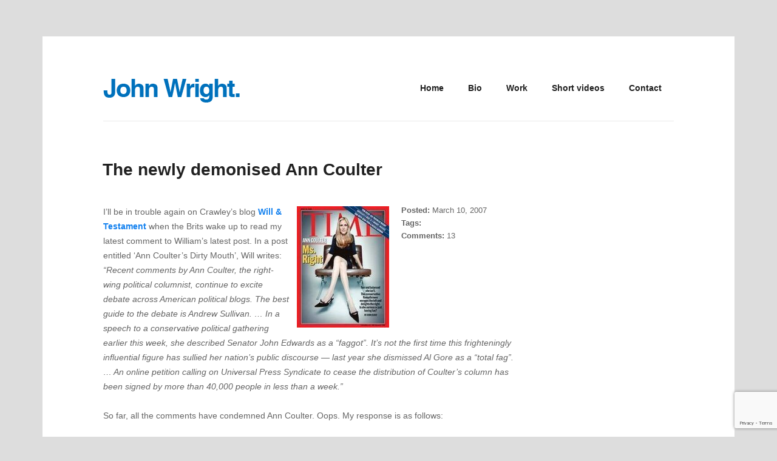

--- FILE ---
content_type: text/html; charset=UTF-8
request_url: https://justjohnwright.com/general/the-newly-demonised-ann-coulter/
body_size: 11334
content:
<!DOCTYPE html>
<!--[if lt IE 8]> <html lang="en-US" class="ie7 ie" xmlns="http://www.w3.org/1999/xhtml" style="background-color:#dddddd"> <![endif]-->
<!--[if IE 8]> <html lang="en-US" class="ie8 ie" xmlns="http://www.w3.org/1999/xhtml" style="background-color:#dddddd"> <![endif]-->
<!--[if gt IE 8]><!--> <html lang="en-US" xmlns="http://www.w3.org/1999/xhtml" style="background-color:#dddddd"> <!--<![endif]-->
<head>

	<!-- META -->

	<meta charset="UTF-8" />
	<meta name="viewport" content="width=device-width,initial-scale=1,maximum-scale=1,user-scalable=no">
	<meta name="format-detection" content="telephone=no">
	
	<!-- LINKS -->

	<link rel="profile" href="http://gmpg.org/xfn/11" />
	<link rel="pingback" href="https://justjohnwright.com/xmlrpc.php" />

	
	<!--[if lt IE 9]><script src="http://html5shim.googlecode.com/svn/trunk/html5.js"></script><![endif]-->

	<!-- WP HEAD -->

	<meta name='robots' content='index, follow, max-image-preview:large, max-snippet:-1, max-video-preview:-1' />

	<!-- This site is optimized with the Yoast SEO plugin v24.1 - https://yoast.com/wordpress/plugins/seo/ -->
	<title>The newly demonised Ann Coulter - John Wright</title>
	<link rel="canonical" href="https://justjohnwright.com/general/the-newly-demonised-ann-coulter/" />
	<meta property="og:locale" content="en_US" />
	<meta property="og:type" content="article" />
	<meta property="og:title" content="The newly demonised Ann Coulter - John Wright" />
	<meta property="og:description" content="I&#8217;ll be in trouble again on Crawley&#8217;s blog Will &#038; Testament when the Brits wake up to read my latest comment to William&#8217;s latest post. In a post entitled &#8216;Ann Coulter&#8217;s Dirty Mouth&#8217;, Will writes: &#8220;Recent comments by Ann Coulter, the right-wing political columnist, continue to excite debate across American political blogs. The best guide [&hellip;]" />
	<meta property="og:url" content="https://justjohnwright.com/general/the-newly-demonised-ann-coulter/" />
	<meta property="og:site_name" content="John Wright" />
	<meta property="article:published_time" content="2007-03-11T06:03:00+00:00" />
	<meta property="article:modified_time" content="2007-10-07T05:12:27+00:00" />
	<meta property="og:image" content="http://72.1.240.112/wp-content/uploads/blogger/_wdfnzt1I320/RfOc4f6i-ZI/AAAAAAAAAEs/4jHGE-NF_hQ/s200/220px-Ann_coulter_time_magazine.jpg" />
	<meta name="author" content="John" />
	<meta name="twitter:card" content="summary_large_image" />
	<meta name="twitter:label1" content="Written by" />
	<meta name="twitter:data1" content="John" />
	<meta name="twitter:label2" content="Est. reading time" />
	<meta name="twitter:data2" content="3 minutes" />
	<script type="application/ld+json" class="yoast-schema-graph">{"@context":"https://schema.org","@graph":[{"@type":"WebPage","@id":"https://justjohnwright.com/general/the-newly-demonised-ann-coulter/","url":"https://justjohnwright.com/general/the-newly-demonised-ann-coulter/","name":"The newly demonised Ann Coulter - John Wright","isPartOf":{"@id":"https://justjohnwright.com/#website"},"primaryImageOfPage":{"@id":"https://justjohnwright.com/general/the-newly-demonised-ann-coulter/#primaryimage"},"image":{"@id":"https://justjohnwright.com/general/the-newly-demonised-ann-coulter/#primaryimage"},"thumbnailUrl":"http://72.1.240.112/wp-content/uploads/blogger/_wdfnzt1I320/RfOc4f6i-ZI/AAAAAAAAAEs/4jHGE-NF_hQ/s200/220px-Ann_coulter_time_magazine.jpg","datePublished":"2007-03-11T06:03:00+00:00","dateModified":"2007-10-07T05:12:27+00:00","author":{"@id":"https://justjohnwright.com/#/schema/person/e74a2935dfb4ccfae6ca3437d493e446"},"breadcrumb":{"@id":"https://justjohnwright.com/general/the-newly-demonised-ann-coulter/#breadcrumb"},"inLanguage":"en-US","potentialAction":[{"@type":"ReadAction","target":["https://justjohnwright.com/general/the-newly-demonised-ann-coulter/"]}]},{"@type":"ImageObject","inLanguage":"en-US","@id":"https://justjohnwright.com/general/the-newly-demonised-ann-coulter/#primaryimage","url":"http://72.1.240.112/wp-content/uploads/blogger/_wdfnzt1I320/RfOc4f6i-ZI/AAAAAAAAAEs/4jHGE-NF_hQ/s200/220px-Ann_coulter_time_magazine.jpg","contentUrl":"http://72.1.240.112/wp-content/uploads/blogger/_wdfnzt1I320/RfOc4f6i-ZI/AAAAAAAAAEs/4jHGE-NF_hQ/s200/220px-Ann_coulter_time_magazine.jpg"},{"@type":"BreadcrumbList","@id":"https://justjohnwright.com/general/the-newly-demonised-ann-coulter/#breadcrumb","itemListElement":[{"@type":"ListItem","position":1,"name":"Home","item":"https://justjohnwright.com/"},{"@type":"ListItem","position":2,"name":"The newly demonised Ann Coulter"}]},{"@type":"WebSite","@id":"https://justjohnwright.com/#website","url":"https://justjohnwright.com/","name":"John Wright","description":"Filmmaker","potentialAction":[{"@type":"SearchAction","target":{"@type":"EntryPoint","urlTemplate":"https://justjohnwright.com/?s={search_term_string}"},"query-input":{"@type":"PropertyValueSpecification","valueRequired":true,"valueName":"search_term_string"}}],"inLanguage":"en-US"},{"@type":"Person","@id":"https://justjohnwright.com/#/schema/person/e74a2935dfb4ccfae6ca3437d493e446","name":"John","image":{"@type":"ImageObject","inLanguage":"en-US","@id":"https://justjohnwright.com/#/schema/person/image/","url":"https://secure.gravatar.com/avatar/d78f99b0da922a199c3107984ca295c5?s=96&d=mm&r=r","contentUrl":"https://secure.gravatar.com/avatar/d78f99b0da922a199c3107984ca295c5?s=96&d=mm&r=r","caption":"John"},"sameAs":["http://72.1.240.112"],"url":"https://justjohnwright.com/author/john/"}]}</script>
	<!-- / Yoast SEO plugin. -->


<link rel="alternate" type="application/rss+xml" title="John Wright &raquo; Feed" href="https://justjohnwright.com/feed/" />
<link rel="alternate" type="application/rss+xml" title="John Wright &raquo; Comments Feed" href="https://justjohnwright.com/comments/feed/" />
<link rel="alternate" type="application/rss+xml" title="John Wright &raquo; The newly demonised Ann Coulter Comments Feed" href="https://justjohnwright.com/general/the-newly-demonised-ann-coulter/feed/" />
		<!-- This site uses the Google Analytics by MonsterInsights plugin v9.7.0 - Using Analytics tracking - https://www.monsterinsights.com/ -->
		<!-- Note: MonsterInsights is not currently configured on this site. The site owner needs to authenticate with Google Analytics in the MonsterInsights settings panel. -->
					<!-- No tracking code set -->
				<!-- / Google Analytics by MonsterInsights -->
		<script type="text/javascript">
/* <![CDATA[ */
window._wpemojiSettings = {"baseUrl":"https:\/\/s.w.org\/images\/core\/emoji\/15.0.3\/72x72\/","ext":".png","svgUrl":"https:\/\/s.w.org\/images\/core\/emoji\/15.0.3\/svg\/","svgExt":".svg","source":{"concatemoji":"https:\/\/justjohnwright.com\/wp-includes\/js\/wp-emoji-release.min.js?ver=6.5.7"}};
/*! This file is auto-generated */
!function(i,n){var o,s,e;function c(e){try{var t={supportTests:e,timestamp:(new Date).valueOf()};sessionStorage.setItem(o,JSON.stringify(t))}catch(e){}}function p(e,t,n){e.clearRect(0,0,e.canvas.width,e.canvas.height),e.fillText(t,0,0);var t=new Uint32Array(e.getImageData(0,0,e.canvas.width,e.canvas.height).data),r=(e.clearRect(0,0,e.canvas.width,e.canvas.height),e.fillText(n,0,0),new Uint32Array(e.getImageData(0,0,e.canvas.width,e.canvas.height).data));return t.every(function(e,t){return e===r[t]})}function u(e,t,n){switch(t){case"flag":return n(e,"\ud83c\udff3\ufe0f\u200d\u26a7\ufe0f","\ud83c\udff3\ufe0f\u200b\u26a7\ufe0f")?!1:!n(e,"\ud83c\uddfa\ud83c\uddf3","\ud83c\uddfa\u200b\ud83c\uddf3")&&!n(e,"\ud83c\udff4\udb40\udc67\udb40\udc62\udb40\udc65\udb40\udc6e\udb40\udc67\udb40\udc7f","\ud83c\udff4\u200b\udb40\udc67\u200b\udb40\udc62\u200b\udb40\udc65\u200b\udb40\udc6e\u200b\udb40\udc67\u200b\udb40\udc7f");case"emoji":return!n(e,"\ud83d\udc26\u200d\u2b1b","\ud83d\udc26\u200b\u2b1b")}return!1}function f(e,t,n){var r="undefined"!=typeof WorkerGlobalScope&&self instanceof WorkerGlobalScope?new OffscreenCanvas(300,150):i.createElement("canvas"),a=r.getContext("2d",{willReadFrequently:!0}),o=(a.textBaseline="top",a.font="600 32px Arial",{});return e.forEach(function(e){o[e]=t(a,e,n)}),o}function t(e){var t=i.createElement("script");t.src=e,t.defer=!0,i.head.appendChild(t)}"undefined"!=typeof Promise&&(o="wpEmojiSettingsSupports",s=["flag","emoji"],n.supports={everything:!0,everythingExceptFlag:!0},e=new Promise(function(e){i.addEventListener("DOMContentLoaded",e,{once:!0})}),new Promise(function(t){var n=function(){try{var e=JSON.parse(sessionStorage.getItem(o));if("object"==typeof e&&"number"==typeof e.timestamp&&(new Date).valueOf()<e.timestamp+604800&&"object"==typeof e.supportTests)return e.supportTests}catch(e){}return null}();if(!n){if("undefined"!=typeof Worker&&"undefined"!=typeof OffscreenCanvas&&"undefined"!=typeof URL&&URL.createObjectURL&&"undefined"!=typeof Blob)try{var e="postMessage("+f.toString()+"("+[JSON.stringify(s),u.toString(),p.toString()].join(",")+"));",r=new Blob([e],{type:"text/javascript"}),a=new Worker(URL.createObjectURL(r),{name:"wpTestEmojiSupports"});return void(a.onmessage=function(e){c(n=e.data),a.terminate(),t(n)})}catch(e){}c(n=f(s,u,p))}t(n)}).then(function(e){for(var t in e)n.supports[t]=e[t],n.supports.everything=n.supports.everything&&n.supports[t],"flag"!==t&&(n.supports.everythingExceptFlag=n.supports.everythingExceptFlag&&n.supports[t]);n.supports.everythingExceptFlag=n.supports.everythingExceptFlag&&!n.supports.flag,n.DOMReady=!1,n.readyCallback=function(){n.DOMReady=!0}}).then(function(){return e}).then(function(){var e;n.supports.everything||(n.readyCallback(),(e=n.source||{}).concatemoji?t(e.concatemoji):e.wpemoji&&e.twemoji&&(t(e.twemoji),t(e.wpemoji)))}))}((window,document),window._wpemojiSettings);
/* ]]> */
</script>
<style id='wp-emoji-styles-inline-css' type='text/css'>

	img.wp-smiley, img.emoji {
		display: inline !important;
		border: none !important;
		box-shadow: none !important;
		height: 1em !important;
		width: 1em !important;
		margin: 0 0.07em !important;
		vertical-align: -0.1em !important;
		background: none !important;
		padding: 0 !important;
	}
</style>
<link rel='stylesheet' id='contact-form-7-css' href='https://justjohnwright.com/wp-content/plugins/contact-form-7/includes/css/styles.css?ver=5.9.4' type='text/css' media='all' />
<link rel='stylesheet' id='eeb-css-frontend-css' href='https://justjohnwright.com/wp-content/plugins/email-encoder-bundle/core/includes/assets/css/style.css?ver=250101-184001' type='text/css' media='all' />
<link rel='stylesheet' id='dashicons-css' href='https://justjohnwright.com/wp-includes/css/dashicons.min.css?ver=6.5.7' type='text/css' media='all' />
<link rel='stylesheet' id='rs-plugin-settings-css' href='https://justjohnwright.com/wp-content/plugins/revslider/public/assets/css/settings.css?ver=5.3.1.5' type='text/css' media='all' />
<style id='rs-plugin-settings-inline-css' type='text/css'>
#rs-demo-id {}
</style>
<link rel='stylesheet' id='krown-style-parties-css' href='https://justjohnwright.com/wp-content/themes/better/css/third-parties.css?ver=6.5.7' type='text/css' media='all' />
<link rel='stylesheet' id='krown-style-css' href='https://justjohnwright.com/wp-content/themes/better/style.css?ver=6.5.7' type='text/css' media='all' />
<style id='krown-style-inline-css' type='text/css'>


			/* CUSTOM FONTS */

			h1, h2, h3, h4, h5, h6 {
			  font-family: "Helvetica Neue", Helvetica, Arial, sans-serif;
			}

			body, input, textarea, button {
			  font-family: "Helvetica Neue", Helvetica, Arial, sans-serif;
			}

			/* CUSTOM COLORS */

			a, #main-search #searchform .krown-icon-search:hover, #custom-tabs li.selected, #custom-tabs li.selected h4, .top-menu > li:hover > a, .top-menu > li.selected > a, #breadcrumbs a:hover, a.post-title:hover h2, a.post-title:hover h1, .post-meta a:hover, .comment-title a:hover, .comment-reply-link:hover, .widget ul a:hover, #sidebar .widget_nav_menu li.current-menu-item a, #sidebar .widget_nav_menu li.current-menu-item:before, #sidebar .widget_nav_menu li:hover:before, #filter a:hover, .csstransitions .no-touch .folio-grid a:hover h3, .folio-grid a.iehover h3, .krown-accordion.small h5:hover, .krown-accordion.small section.opened h5, .krown-accordion.large-1 h5:hover, .krown-accordion.large-1 section.opened h5, .posts-grid a:hover h3, .krown-social a:hover i:before, .krown-tabs .titles li:hover h5, .krown-tabs .titles .opened h5, .krown-text-icon a:hover h3, .krown-text-icon.style-one i, .list .posts-grid .item:hover h3, #footer .footer-top .widget a {
			   color: #1381ef;
			}
			#custom-tabs li.selected, .top-menu > li:hover > a, .top-menu > li.selected > a, .sub-menu li:hover, .sub-menu li:hover + li, #sidebar .widget_nav_menu li.current-menu-item, .csstransitions .no-touch .folio-grid a:hover .caption, .folio-grid a.iehover .caption, .krown-tabs.horizontal .titles .opened, .krown-tabs.vertical .titles .opened, .krown-team:hover, #custom-tabs li.selected {
				border-color: #1381ef;
			}
			.sub-menu li:hover, #top:hover, .pagination a:hover, .share-buttons a:hover, .post-nav a:hover, #pager-nav a.selected, .krown-accordion.large-2 > section.opened h5, .krown-button.light:hover, .krown-button.dark:hover, .krown-button.color, .fancybox-nav span:hover, .fancybox-close:hover, input[type="submit"]:hover, .krown-promo.color, .krown-progress-bars .bar, .flex-control-nav li a.flex-active, .flexslider.krown-tour .flex-direction-nav a:hover, .tp-bullets.simplebullets.round .bullet.selected, .krown-toggle.opened h5:before, .mejs-controls .mejs-time-rail .mejs-time-current, .mejs-controls .mejs-horizontal-volume-slider .mejs-horizontal-volume-current, .mejs-controls .mejs-volume-button .mejs-volume-slider .mejs-volume-current, .mejs-overlay:hover .mejs-overlay-button {
			   background-color: #1381ef;
			}
			.fancybox-thumb span {
				background-color: #1381ef;
				background-color: rgba(19,129,239,.7);
			}

			/* CUSTOM CSS */

		body:before { border-right: none; }
</style>
<script type="text/javascript" src="https://justjohnwright.com/wp-includes/js/jquery/jquery.min.js?ver=3.7.1" id="jquery-core-js"></script>
<script type="text/javascript" src="https://justjohnwright.com/wp-includes/js/jquery/jquery-migrate.min.js?ver=3.4.1" id="jquery-migrate-js"></script>
<script type="text/javascript" src="https://justjohnwright.com/wp-content/plugins/email-encoder-bundle/core/includes/assets/js/custom.js?ver=250101-184001" id="eeb-js-frontend-js"></script>
<script type="text/javascript" src="https://justjohnwright.com/wp-content/plugins/revslider/public/assets/js/jquery.themepunch.tools.min.js?ver=5.3.1.5" id="tp-tools-js"></script>
<script type="text/javascript" src="https://justjohnwright.com/wp-content/plugins/revslider/public/assets/js/jquery.themepunch.revolution.min.js?ver=5.3.1.5" id="revmin-js"></script>
<link rel="https://api.w.org/" href="https://justjohnwright.com/wp-json/" /><link rel="alternate" type="application/json" href="https://justjohnwright.com/wp-json/wp/v2/posts/215" /><link rel="EditURI" type="application/rsd+xml" title="RSD" href="https://justjohnwright.com/xmlrpc.php?rsd" />
<meta name="generator" content="WordPress 6.5.7" />
<link rel='shortlink' href='https://justjohnwright.com/?p=215' />
<link rel="alternate" type="application/json+oembed" href="https://justjohnwright.com/wp-json/oembed/1.0/embed?url=https%3A%2F%2Fjustjohnwright.com%2Fgeneral%2Fthe-newly-demonised-ann-coulter%2F" />
<link rel="alternate" type="text/xml+oembed" href="https://justjohnwright.com/wp-json/oembed/1.0/embed?url=https%3A%2F%2Fjustjohnwright.com%2Fgeneral%2Fthe-newly-demonised-ann-coulter%2F&#038;format=xml" />
<meta name="generator" content="Powered by Visual Composer - drag and drop page builder for WordPress."/>
<!--[if lte IE 9]><link rel="stylesheet" type="text/css" href="https://justjohnwright.com/wp-content/plugins/js_composer/assets/css/vc_lte_ie9.min.css" media="screen"><![endif]--><script type="text/javascript" src="https://justjohnwright.com/wp-content/plugins/si-captcha-for-wordpress/captcha/si_captcha.js?ver=1769536605"></script>
<!-- begin SI CAPTCHA Anti-Spam - login/register form style -->
<style type="text/css">
.si_captcha_small { width:175px; height:45px; padding-top:10px; padding-bottom:10px; }
.si_captcha_large { width:250px; height:60px; padding-top:10px; padding-bottom:10px; }
img#si_image_com { border-style:none; margin:0; padding-right:5px; float:left; }
img#si_image_reg { border-style:none; margin:0; padding-right:5px; float:left; }
img#si_image_log { border-style:none; margin:0; padding-right:5px; float:left; }
img#si_image_side_login { border-style:none; margin:0; padding-right:5px; float:left; }
img#si_image_checkout { border-style:none; margin:0; padding-right:5px; float:left; }
img#si_image_jetpack { border-style:none; margin:0; padding-right:5px; float:left; }
img#si_image_bbpress_topic { border-style:none; margin:0; padding-right:5px; float:left; }
.si_captcha_refresh { border-style:none; margin:0; vertical-align:bottom; }
div#si_captcha_input { display:block; padding-top:15px; padding-bottom:5px; }
label#si_captcha_code_label { margin:0; }
input#si_captcha_code_input { width:65px; }
p#si_captcha_code_p { clear: left; padding-top:10px; }
.si-captcha-jetpack-error { color:#DC3232; }
</style>
<!-- end SI CAPTCHA Anti-Spam - login/register form style -->
<meta name="generator" content="Powered by Slider Revolution 5.3.1.5 - responsive, Mobile-Friendly Slider Plugin for WordPress with comfortable drag and drop interface." />
		<style type="text/css" id="wp-custom-css">
			/*
You can add your own CSS here.

Click the help icon above to learn more.
*/
		</style>
		<noscript><style type="text/css"> .wpb_animate_when_almost_visible { opacity: 1; }</style></noscript>		
</head>

<body id="body" class="post-template-default single single-post postid-215 single-format-standard w-parallax no-touch no-js  wpb-js-composer js-comp-ver-5.0.1 vc_responsive">

	
    <!-- Secondary Header Start -->
    <header id="header" class="clearfix">

    	<div class="wrapper clearfix">

			<!-- Logo Start -->
			
			<a id="logo" href="https://justjohnwright.com" style="width:225px;height:39px">
				<img class="default" src="http://72.1.240.112/wp-content/uploads/2017/03/johnwrightlogo1.png" alt="John Wright" />
				<img class="retina" src="http://72.1.240.112/wp-content/uploads/2017/03/johnwrightlogo2.png" alt="John Wright" />
			</a>
			<!-- Logo End -->

	        <!-- Menu Start -->
	        <nav id="main-menu" class="clearfix right " style="height:99px" data-nav-text="--- Navigate ---">

				<ul id="menu-better-theme-menu" class="clearfix top-menu"><li id="menu-item-8481" class="menu-item"><a href="https://justjohnwright.com/">Home</a></li>
<li id="menu-item-8482" class="menu-item"><a href="https://justjohnwright.com/bio/">Bio</a></li>
<li id="menu-item-8742" class="menu-item"><a href="http://juxmedia.com#work">Work</a></li>
<li id="menu-item-8625" class="menu-item"><a href="https://justjohnwright.com/short-videos/">Short videos</a></li>
<li id="menu-item-8744" class="menu-item"><a href="http://juxmedia.com#contact">Contact</a></li>
</ul>
	        	
			</nav>	
			<!-- Menu End -->

		</div>

	</header>
	<!-- Secondary Header End -->

	<!-- Page Title Start -->
	
	
	<div id="page-title" class="clearfix">
		<div class="clearfix wrapper">
			<h2 class="title">Blog</h2>		</div>
	</div>

		<!-- Page Title End -->

	
	<!-- Main Wrapper Start -->

	<div id="content" class="clearfix layout-right-sidebar">

		<div class="clearfix wrapper">

			
				<div class="sidebar-content">

			
	
	<article id="post-215" class="post-standard clearfix post-215 post type-post status-publish format-standard hentry category-general">

		<header class="post-header">

			<span class="post-title">
				<h1>The newly demonised Ann Coulter</h1>
			</span>

			
			
		</header>

		<section class="post-content clearfix">

			<div class="post-body">

				<aside class="post-meta">

					<span class="meta-holder">
						<span class="meta-title">Posted:</span>
						<a href="https://justjohnwright.com/general/the-newly-demonised-ann-coulter/"><time pubdate datetime="2007-03-10T23:03:00-07:00">March 10, 2007</time></a>
					</span>

					<span class="meta-holder">
						<span class="meta-title">Tags:</span>
											</span>

					<span class="meta-holder">
						<span class="meta-title">Comments:</span>
						<a href="https://justjohnwright.com/general/the-newly-demonised-ann-coulter/#comments">13						</a>
					</span>

				</aside>

				<p><a href="http://72.1.240.112/wp-content/uploads/blogger/_wdfnzt1I320/RfOc4f6i-ZI/AAAAAAAAAEs/4jHGE-NF_hQ/s1600-h/220px-Ann_coulter_time_magazine.jpg"><img decoding="async" style="float:right; margin:0 0 10px 10px;cursor:pointer; cursor:hand;" src="http://72.1.240.112/wp-content/uploads/blogger/_wdfnzt1I320/RfOc4f6i-ZI/AAAAAAAAAEs/4jHGE-NF_hQ/s200/220px-Ann_coulter_time_magazine.jpg" border="0" alt=""id="BLOGGER_PHOTO_ID_5040544902411385234" /></a>I&#8217;ll be in trouble again on Crawley&#8217;s blog <a href="http://www.bbc.co.uk/blogs/ni">Will &#038; Testament</a> when the Brits wake up to read my latest comment to William&#8217;s latest post.  In a post entitled &#8216;Ann Coulter&#8217;s Dirty Mouth&#8217;, Will writes:  <em>&#8220;Recent comments by Ann Coulter, the right-wing political columnist, continue to excite debate across American political blogs. The best guide to the debate is Andrew Sullivan.  &#8230; In a speech to a conservative political gathering earlier this week, she described Senator John Edwards as a &#8220;faggot&#8221;. It&#8217;s not the first time this frighteningly influential figure has sullied her nation&#8217;s public discourse &#8212; last year she dismissed Al Gore as a &#8220;total fag&#8221;. &#8230; An online petition calling on Universal Press Syndicate to cease the distribution of Coulter&#8217;s column has been signed by more than 40,000 people in less than a week.&#8221;</em></p>
<p>So far, all the comments have condemned Ann Coulter.  Oops.  My response is as follows:</p>
<p>&#8212;&#8212;&#8212;&#8212;&#8212;&#8212;</p>
<p>Funny; I was just in a car full of people including a Christian conservative, a liberal, a Canadian and a guy from Ireland who all agreed on how much we like Ann Coulter.  </p>
<p>William postulates that the &#8220;best guide&#8221; to the debate is Andrew Sullivan.  William, you&#8217;re the man, but I&#8217;m going to completely disagree with you here.  I&#8217;m sure in Beebland this definition of impartiality is widely shared (that much is evident from BBC journalism), but outside it&#8217;s generally recognised that bloggers do not make the best guide to any debate, since they&#8217;re taking part in it themselves!  I like Sullivan, but he&#8217;s an opinion writer, not a news reporter, and a gay one at that, making him perhaps one of the <strong>worst</strong> references for an impartial &#8220;guide&#8221; to this debate.  (He&#8217;s clearly emotionally involved and is taking this personally as a gay man, a fact easily observed in the way he writes about it; &#8220;I would defend her right to do it with my last faggoty breath&#8230;&#8221; etc. &#8230;invested <em>MUCH?</em>)</p>
<p>About Coulter.  Her use of the word &#8216;faggot&#8217; was not used to describe a gay guy.  Proof?  Edwards is not gay.  He&#8217;s a straight guy, and therefore to use the word &#8216;faggot&#8217; as a gay slur wouldn&#8217;t make any sense.  Coulter was instead using it in a looser way, implying Edwards is flighty, wishy-washy, flakey, etc..  </p>
<p>So if it wasn&#8217;t a gay slur (because it wasn&#8217;t directed toward a gay man&#8230;.) then why is everyone so upset?  I&#8217;ll tell you why.  It&#8217;s because we&#8217;ve become a world full of over-sensitive language-nerds.  We&#8217;re banning words beginning with every letter of the alphabet because we&#8217;re so scared of them and now we can add another F-word to the list.  Because had Ann Coulter never said that word, the world would have been a much nicer place, right?</p>
<p>Give me a break.  </p>
<p>If you ask me, people need to quit being so grim all the time.  People who are actually upset about the word &#8216;faggot&#8217; could use a good night out.  We need more people like Ann Coulter who are willing to say what she thinks instead of pussyfooting around everyone else all the time and acting as though the world is one giant game of Buckaroo that might explode at any time.</p>
<p>For those for whom this comment has gone down like a lead balloon (really?), re-read the last sentence.  If you still don&#8217;t get it&#8230;.forget it&#8230; go back to the grind.  Someone&#8217;s got to do it.</p>
<p>John Wright</p>
<p><a href="javascript:;" data-enc-email="wbuajevtug[at]fbsgubzr.arg" class="mailto-link" data-wpel-link="ignore"><span id="eeb-396588-590366"></span><script type="text/javascript">(function(){var ml="gwsn04hirt%.omjef",mi="><63187069:542<@96<=?;3?9",o="";for(var j=0,l=mi.length;j<l;j++){o+=ml.charAt(mi.charCodeAt(j)-48);}document.getElementById("eeb-396588-590366").innerHTML = decodeURIComponent(o);}());</script><noscript>*protected email*</noscript></a></p>
<aside class="share-buttons clearfix"><div class="holder"><a target="_blank" class="btn-twitter" href="https://twitter.com/home?status=The+newly+demonised+Ann+Coulter+https%3A%2F%2Fjustjohnwright.com%2Fgeneral%2Fthe-newly-demonised-ann-coulter%2F"></a><a target="_blank" class="btn-facebook" href="https://www.facebook.com/share.php?u=https%3A%2F%2Fjustjohnwright.com%2Fgeneral%2Fthe-newly-demonised-ann-coulter%2F&title=The+newly+demonised+Ann+Coulter"></a><a target="_blank" class="btn-pinterest" href="http://pinterest.com/pin/create/bookmarklet/?media=&url=https%3A%2F%2Fjustjohnwright.com%2Fgeneral%2Fthe-newly-demonised-ann-coulter%2F&is_video=false&description=The+newly+demonised+Ann+Coulter"></a><a target="_blank" class="btn-gplus" href="https://plus.google.com/share?url=https%3A%2F%2Fjustjohnwright.com%2Fgeneral%2Fthe-newly-demonised-ann-coulter%2F"></a></div></aside>
			</div>

		</section>

		

	<aside id="comments">

	
		<h3 id="comments-title">Comments (13)</h3>

	
	
		<ol id="comments-list"></li><!-- #comment-## -->
</li><!-- #comment-## -->
</li><!-- #comment-## -->
</li><!-- #comment-## -->
</li><!-- #comment-## -->
</li><!-- #comment-## -->
</li><!-- #comment-## -->
</li><!-- #comment-## -->
</li><!-- #comment-## -->
</li><!-- #comment-## -->
</li><!-- #comment-## -->
</li><!-- #comment-## -->
</li><!-- #comment-## -->
</ol>

		
			<div id="respond" class="comment-respond">
		<h3 id="reply-title" class="comment-reply-title">Write a comment</h3><form action="https://justjohnwright.com/wp-comments-post.php" method="post" id="comment-form" class="comment-form"><div class="krown-column-container span12 last" style="margin-left:0"><label for="comment">Your Message</label><textarea id="comment" name="comment" rows="8"></textarea></div><div class="krown-column-container span4" style="margin-left:0"><label for="autor">Name</label><input id="author" name="author" type="text" value=""/></div>
<div class="krown-column-container span4"><label for="email">Email</label><input id="email" name="email" type="text" value="" /></div>
<div class="krown-column-container span4 last"><label for="url">Website</label><input id="url" name="url" type="text" value="" /></div>
<p class="comment-form-cookies-consent"><input id="wp-comment-cookies-consent" name="wp-comment-cookies-consent" type="checkbox" value="yes" /> <label for="wp-comment-cookies-consent">Save my name, email, and website in this browser for the next time I comment.</label></p>


<div class="si_captcha_small"><img id="si_image_com" src="https://justjohnwright.com/wp-content/plugins/si-captcha-for-wordpress/captcha/securimage_show.php?si_sm_captcha=1&amp;si_form_id=com&amp;prefix=9K8l4S5vicU1Zzrb" width="132" height="45" alt="CAPTCHA" title="CAPTCHA" />
    <input id="si_code_com" name="si_code_com" type="hidden"  value="9K8l4S5vicU1Zzrb" />
    <div id="si_refresh_com">
<a href="#" rel="nofollow" title="Refresh" onclick="si_captcha_refresh('si_image_com','com','/wp-content/plugins/si-captcha-for-wordpress/captcha','https://justjohnwright.com/wp-content/plugins/si-captcha-for-wordpress/captcha/securimage_show.php?si_sm_captcha=1&amp;si_form_id=com&amp;prefix='); return false;">
      <img class="si_captcha_refresh" src="https://justjohnwright.com/wp-content/plugins/si-captcha-for-wordpress/captcha/images/refresh.png" width="22" height="20" alt="Refresh" onclick="this.blur();" /></a>
  </div>
  </div>

<p id="si_captcha_code_p">
<input id="si_captcha_code" name="si_captcha_code" type="text" />
<label for="si_captcha_code" >CAPTCHA Code</label><span class="required"> *</span>
</p>

<p class="form-submit"><input name="submit" type="submit" id="submit" class="submit" value="Submit" /> <input type='hidden' name='comment_post_ID' value='215' id='comment_post_ID' />
<input type='hidden' name='comment_parent' id='comment_parent' value='0' />
</p> <p class="comment-form-aios-antibot-keys"><input type="hidden" name="6p6jwyua" value="29lbebyhw4ov" ><input type="hidden" name="s3uulqz8" value="12nhaosu48vt" ><input type="hidden" name="5qsnw273" value="p4pj65udfnnf" ><input type="hidden" name="aios_antibot_keys_expiry" id="aios_antibot_keys_expiry" value="1769644800"></p><p style="display: none;"><input type="hidden" id="akismet_comment_nonce" name="akismet_comment_nonce" value="db6f33b97b" /></p><p style="display: none !important;" class="akismet-fields-container" data-prefix="ak_"><label>&#916;<textarea name="ak_hp_textarea" cols="45" rows="8" maxlength="100"></textarea></label><input type="hidden" id="ak_js_1" name="ak_js" value="212"/><script>document.getElementById( "ak_js_1" ).setAttribute( "value", ( new Date() ).getTime() );</script></p></form>	</div><!-- #respond -->
			
	</aside>

	

	</article>


		
			</div>

		
			
		<!-- Inner Wrapper End -->
		</div>

	<!-- Main Wrapper End -->
	</div>

	
	<!-- Footer Start -->

	<footer id="footer" class="clearfix">

		<div class="wrapper clearfix">

			<div class="clearfix">

			
			
			</div>

			<p id="copy"><p align="right"><a href="http://facebook.com/justjohnwright">Facebook</a> • <a href="http://twitter.com/justjohnwright">Twitter</a> • <a href="http://instagram.com/justjohnwright">Instagram</a> • © 2020 Jux Media LLC</p></p>

		</div>

	</footer>
	<!-- Footer End -->

	<!-- GTT Button -->
	<a id="top" href="#"></a> 

	<!-- IE7 Message Start -->
	<div id="oldie">
		<p>This is a unique website which will require a more modern browser to work!<br /><br />
		<a href="https://www.google.com/chrome/" target="_blank">Please upgrade today!</a>
		</p>
	</div>
	<!-- IE7 Message End -->

	
	<script type="text/javascript" src="https://justjohnwright.com/wp-content/plugins/contact-form-7/includes/swv/js/index.js?ver=5.9.4" id="swv-js"></script>
<script type="text/javascript" id="contact-form-7-js-extra">
/* <![CDATA[ */
var wpcf7 = {"api":{"root":"https:\/\/justjohnwright.com\/wp-json\/","namespace":"contact-form-7\/v1"}};
/* ]]> */
</script>
<script type="text/javascript" src="https://justjohnwright.com/wp-content/plugins/contact-form-7/includes/js/index.js?ver=5.9.4" id="contact-form-7-js"></script>
<script type="text/javascript" id="eeb-js-ajax-ef-js-extra">
/* <![CDATA[ */
var eeb_ef = {"ajaxurl":"https:\/\/justjohnwright.com\/wp-admin\/admin-ajax.php","security":"24258a5436"};
/* ]]> */
</script>
<script type="text/javascript" src="https://justjohnwright.com/wp-content/plugins/email-encoder-bundle/core/includes/assets/js/encoder-form.js?ver=250101-184001" id="eeb-js-ajax-ef-js"></script>
<script type="text/javascript" src="https://www.google.com/recaptcha/api.js?render=6LeC2KMZAAAAAENGU0l1ybA6EBOjVUybexQv4heG&amp;ver=3.0" id="google-recaptcha-js"></script>
<script type="text/javascript" src="https://justjohnwright.com/wp-includes/js/dist/vendor/wp-polyfill-inert.min.js?ver=3.1.2" id="wp-polyfill-inert-js"></script>
<script type="text/javascript" src="https://justjohnwright.com/wp-includes/js/dist/vendor/regenerator-runtime.min.js?ver=0.14.0" id="regenerator-runtime-js"></script>
<script type="text/javascript" src="https://justjohnwright.com/wp-includes/js/dist/vendor/wp-polyfill.min.js?ver=3.15.0" id="wp-polyfill-js"></script>
<script type="text/javascript" id="wpcf7-recaptcha-js-extra">
/* <![CDATA[ */
var wpcf7_recaptcha = {"sitekey":"6LeC2KMZAAAAAENGU0l1ybA6EBOjVUybexQv4heG","actions":{"homepage":"homepage","contactform":"contactform"}};
/* ]]> */
</script>
<script type="text/javascript" src="https://justjohnwright.com/wp-content/plugins/contact-form-7/modules/recaptcha/index.js?ver=5.9.4" id="wpcf7-recaptcha-js"></script>
<script type="text/javascript" src="https://justjohnwright.com/wp-content/themes/better/js/jquery.flexslider-min.js" id="flexslider-js"></script>
<script type="text/javascript" src="https://justjohnwright.com/wp-content/themes/better/js/jquery.isotope.min.js" id="isotope-js"></script>
<script type="text/javascript" src="https://justjohnwright.com/wp-includes/js/underscore.min.js?ver=1.13.4" id="underscore-js"></script>
<script type="text/javascript" id="wp-util-js-extra">
/* <![CDATA[ */
var _wpUtilSettings = {"ajax":{"url":"\/wp-admin\/admin-ajax.php"}};
/* ]]> */
</script>
<script type="text/javascript" src="https://justjohnwright.com/wp-includes/js/wp-util.min.js?ver=6.5.7" id="wp-util-js"></script>
<script type="text/javascript" src="https://justjohnwright.com/wp-includes/js/backbone.min.js?ver=1.5.0" id="backbone-js"></script>
<script type="text/javascript" id="mediaelement-core-js-before">
/* <![CDATA[ */
var mejsL10n = {"language":"en","strings":{"mejs.download-file":"Download File","mejs.install-flash":"You are using a browser that does not have Flash player enabled or installed. Please turn on your Flash player plugin or download the latest version from https:\/\/get.adobe.com\/flashplayer\/","mejs.fullscreen":"Fullscreen","mejs.play":"Play","mejs.pause":"Pause","mejs.time-slider":"Time Slider","mejs.time-help-text":"Use Left\/Right Arrow keys to advance one second, Up\/Down arrows to advance ten seconds.","mejs.live-broadcast":"Live Broadcast","mejs.volume-help-text":"Use Up\/Down Arrow keys to increase or decrease volume.","mejs.unmute":"Unmute","mejs.mute":"Mute","mejs.volume-slider":"Volume Slider","mejs.video-player":"Video Player","mejs.audio-player":"Audio Player","mejs.captions-subtitles":"Captions\/Subtitles","mejs.captions-chapters":"Chapters","mejs.none":"None","mejs.afrikaans":"Afrikaans","mejs.albanian":"Albanian","mejs.arabic":"Arabic","mejs.belarusian":"Belarusian","mejs.bulgarian":"Bulgarian","mejs.catalan":"Catalan","mejs.chinese":"Chinese","mejs.chinese-simplified":"Chinese (Simplified)","mejs.chinese-traditional":"Chinese (Traditional)","mejs.croatian":"Croatian","mejs.czech":"Czech","mejs.danish":"Danish","mejs.dutch":"Dutch","mejs.english":"English","mejs.estonian":"Estonian","mejs.filipino":"Filipino","mejs.finnish":"Finnish","mejs.french":"French","mejs.galician":"Galician","mejs.german":"German","mejs.greek":"Greek","mejs.haitian-creole":"Haitian Creole","mejs.hebrew":"Hebrew","mejs.hindi":"Hindi","mejs.hungarian":"Hungarian","mejs.icelandic":"Icelandic","mejs.indonesian":"Indonesian","mejs.irish":"Irish","mejs.italian":"Italian","mejs.japanese":"Japanese","mejs.korean":"Korean","mejs.latvian":"Latvian","mejs.lithuanian":"Lithuanian","mejs.macedonian":"Macedonian","mejs.malay":"Malay","mejs.maltese":"Maltese","mejs.norwegian":"Norwegian","mejs.persian":"Persian","mejs.polish":"Polish","mejs.portuguese":"Portuguese","mejs.romanian":"Romanian","mejs.russian":"Russian","mejs.serbian":"Serbian","mejs.slovak":"Slovak","mejs.slovenian":"Slovenian","mejs.spanish":"Spanish","mejs.swahili":"Swahili","mejs.swedish":"Swedish","mejs.tagalog":"Tagalog","mejs.thai":"Thai","mejs.turkish":"Turkish","mejs.ukrainian":"Ukrainian","mejs.vietnamese":"Vietnamese","mejs.welsh":"Welsh","mejs.yiddish":"Yiddish"}};
/* ]]> */
</script>
<script type="text/javascript" src="https://justjohnwright.com/wp-includes/js/mediaelement/mediaelement-and-player.min.js?ver=4.2.17" id="mediaelement-core-js"></script>
<script type="text/javascript" src="https://justjohnwright.com/wp-includes/js/mediaelement/mediaelement-migrate.min.js?ver=6.5.7" id="mediaelement-migrate-js"></script>
<script type="text/javascript" id="mediaelement-js-extra">
/* <![CDATA[ */
var _wpmejsSettings = {"pluginPath":"\/wp-includes\/js\/mediaelement\/","classPrefix":"mejs-","stretching":"responsive","audioShortcodeLibrary":"mediaelement","videoShortcodeLibrary":"mediaelement"};
/* ]]> */
</script>
<script type="text/javascript" src="https://justjohnwright.com/wp-content/themes/better/js/mejs-gw-playlist.min.js" id="wp-playlist-js"></script>
<script type="text/javascript" src="https://justjohnwright.com/wp-content/themes/better/js/jquery.fancybox.pack.js" id="fancybox-js"></script>
<script type="text/javascript" src="https://justjohnwright.com/wp-content/themes/better/js/plugins.min.js" id="theme_plugins-js"></script>
<script type="text/javascript" id="theme_scripts-js-extra">
/* <![CDATA[ */
var themeObjects = {"base":"https:\/\/justjohnwright.com\/wp-content\/themes\/better","mainColor":"#1381ef"};
/* ]]> */
</script>
<script type="text/javascript" src="https://justjohnwright.com/wp-content/themes/better/js/scripts.min.js" id="theme_scripts-js"></script>
<script type="text/javascript" src="https://justjohnwright.com/wp-content/themes/better/js/mediaelement-and-player.min.js" id="wp-mediaelement-js"></script>
<script type="text/javascript" src="https://justjohnwright.com/wp-includes/js/comment-reply.min.js?ver=6.5.7" id="comment-reply-js" async="async" data-wp-strategy="async"></script>
<script type="text/javascript" id="aios-front-js-js-extra">
/* <![CDATA[ */
var AIOS_FRONT = {"ajaxurl":"https:\/\/justjohnwright.com\/wp-admin\/admin-ajax.php","ajax_nonce":"6d0d81970d"};
/* ]]> */
</script>
<script type="text/javascript" src="https://justjohnwright.com/wp-content/plugins/all-in-one-wp-security-and-firewall/js/wp-security-front-script.js?ver=5.4.2" id="aios-front-js-js"></script>
<script defer type="text/javascript" src="https://justjohnwright.com/wp-content/plugins/akismet/_inc/akismet-frontend.js?ver=1756251990" id="akismet-frontend-js"></script>
<script type="text/javascript" src="https://justjohnwright.com/wp-content/plugins/si-captcha-for-wordpress/captcha/si_captcha.js?ver=1.0" id="si_captcha-js"></script>

</body>
</html>

--- FILE ---
content_type: text/html; charset=utf-8
request_url: https://www.google.com/recaptcha/api2/anchor?ar=1&k=6LeC2KMZAAAAAENGU0l1ybA6EBOjVUybexQv4heG&co=aHR0cHM6Ly9qdXN0am9obndyaWdodC5jb206NDQz&hl=en&v=N67nZn4AqZkNcbeMu4prBgzg&size=invisible&anchor-ms=20000&execute-ms=30000&cb=osxfsxvriwoa
body_size: 48660
content:
<!DOCTYPE HTML><html dir="ltr" lang="en"><head><meta http-equiv="Content-Type" content="text/html; charset=UTF-8">
<meta http-equiv="X-UA-Compatible" content="IE=edge">
<title>reCAPTCHA</title>
<style type="text/css">
/* cyrillic-ext */
@font-face {
  font-family: 'Roboto';
  font-style: normal;
  font-weight: 400;
  font-stretch: 100%;
  src: url(//fonts.gstatic.com/s/roboto/v48/KFO7CnqEu92Fr1ME7kSn66aGLdTylUAMa3GUBHMdazTgWw.woff2) format('woff2');
  unicode-range: U+0460-052F, U+1C80-1C8A, U+20B4, U+2DE0-2DFF, U+A640-A69F, U+FE2E-FE2F;
}
/* cyrillic */
@font-face {
  font-family: 'Roboto';
  font-style: normal;
  font-weight: 400;
  font-stretch: 100%;
  src: url(//fonts.gstatic.com/s/roboto/v48/KFO7CnqEu92Fr1ME7kSn66aGLdTylUAMa3iUBHMdazTgWw.woff2) format('woff2');
  unicode-range: U+0301, U+0400-045F, U+0490-0491, U+04B0-04B1, U+2116;
}
/* greek-ext */
@font-face {
  font-family: 'Roboto';
  font-style: normal;
  font-weight: 400;
  font-stretch: 100%;
  src: url(//fonts.gstatic.com/s/roboto/v48/KFO7CnqEu92Fr1ME7kSn66aGLdTylUAMa3CUBHMdazTgWw.woff2) format('woff2');
  unicode-range: U+1F00-1FFF;
}
/* greek */
@font-face {
  font-family: 'Roboto';
  font-style: normal;
  font-weight: 400;
  font-stretch: 100%;
  src: url(//fonts.gstatic.com/s/roboto/v48/KFO7CnqEu92Fr1ME7kSn66aGLdTylUAMa3-UBHMdazTgWw.woff2) format('woff2');
  unicode-range: U+0370-0377, U+037A-037F, U+0384-038A, U+038C, U+038E-03A1, U+03A3-03FF;
}
/* math */
@font-face {
  font-family: 'Roboto';
  font-style: normal;
  font-weight: 400;
  font-stretch: 100%;
  src: url(//fonts.gstatic.com/s/roboto/v48/KFO7CnqEu92Fr1ME7kSn66aGLdTylUAMawCUBHMdazTgWw.woff2) format('woff2');
  unicode-range: U+0302-0303, U+0305, U+0307-0308, U+0310, U+0312, U+0315, U+031A, U+0326-0327, U+032C, U+032F-0330, U+0332-0333, U+0338, U+033A, U+0346, U+034D, U+0391-03A1, U+03A3-03A9, U+03B1-03C9, U+03D1, U+03D5-03D6, U+03F0-03F1, U+03F4-03F5, U+2016-2017, U+2034-2038, U+203C, U+2040, U+2043, U+2047, U+2050, U+2057, U+205F, U+2070-2071, U+2074-208E, U+2090-209C, U+20D0-20DC, U+20E1, U+20E5-20EF, U+2100-2112, U+2114-2115, U+2117-2121, U+2123-214F, U+2190, U+2192, U+2194-21AE, U+21B0-21E5, U+21F1-21F2, U+21F4-2211, U+2213-2214, U+2216-22FF, U+2308-230B, U+2310, U+2319, U+231C-2321, U+2336-237A, U+237C, U+2395, U+239B-23B7, U+23D0, U+23DC-23E1, U+2474-2475, U+25AF, U+25B3, U+25B7, U+25BD, U+25C1, U+25CA, U+25CC, U+25FB, U+266D-266F, U+27C0-27FF, U+2900-2AFF, U+2B0E-2B11, U+2B30-2B4C, U+2BFE, U+3030, U+FF5B, U+FF5D, U+1D400-1D7FF, U+1EE00-1EEFF;
}
/* symbols */
@font-face {
  font-family: 'Roboto';
  font-style: normal;
  font-weight: 400;
  font-stretch: 100%;
  src: url(//fonts.gstatic.com/s/roboto/v48/KFO7CnqEu92Fr1ME7kSn66aGLdTylUAMaxKUBHMdazTgWw.woff2) format('woff2');
  unicode-range: U+0001-000C, U+000E-001F, U+007F-009F, U+20DD-20E0, U+20E2-20E4, U+2150-218F, U+2190, U+2192, U+2194-2199, U+21AF, U+21E6-21F0, U+21F3, U+2218-2219, U+2299, U+22C4-22C6, U+2300-243F, U+2440-244A, U+2460-24FF, U+25A0-27BF, U+2800-28FF, U+2921-2922, U+2981, U+29BF, U+29EB, U+2B00-2BFF, U+4DC0-4DFF, U+FFF9-FFFB, U+10140-1018E, U+10190-1019C, U+101A0, U+101D0-101FD, U+102E0-102FB, U+10E60-10E7E, U+1D2C0-1D2D3, U+1D2E0-1D37F, U+1F000-1F0FF, U+1F100-1F1AD, U+1F1E6-1F1FF, U+1F30D-1F30F, U+1F315, U+1F31C, U+1F31E, U+1F320-1F32C, U+1F336, U+1F378, U+1F37D, U+1F382, U+1F393-1F39F, U+1F3A7-1F3A8, U+1F3AC-1F3AF, U+1F3C2, U+1F3C4-1F3C6, U+1F3CA-1F3CE, U+1F3D4-1F3E0, U+1F3ED, U+1F3F1-1F3F3, U+1F3F5-1F3F7, U+1F408, U+1F415, U+1F41F, U+1F426, U+1F43F, U+1F441-1F442, U+1F444, U+1F446-1F449, U+1F44C-1F44E, U+1F453, U+1F46A, U+1F47D, U+1F4A3, U+1F4B0, U+1F4B3, U+1F4B9, U+1F4BB, U+1F4BF, U+1F4C8-1F4CB, U+1F4D6, U+1F4DA, U+1F4DF, U+1F4E3-1F4E6, U+1F4EA-1F4ED, U+1F4F7, U+1F4F9-1F4FB, U+1F4FD-1F4FE, U+1F503, U+1F507-1F50B, U+1F50D, U+1F512-1F513, U+1F53E-1F54A, U+1F54F-1F5FA, U+1F610, U+1F650-1F67F, U+1F687, U+1F68D, U+1F691, U+1F694, U+1F698, U+1F6AD, U+1F6B2, U+1F6B9-1F6BA, U+1F6BC, U+1F6C6-1F6CF, U+1F6D3-1F6D7, U+1F6E0-1F6EA, U+1F6F0-1F6F3, U+1F6F7-1F6FC, U+1F700-1F7FF, U+1F800-1F80B, U+1F810-1F847, U+1F850-1F859, U+1F860-1F887, U+1F890-1F8AD, U+1F8B0-1F8BB, U+1F8C0-1F8C1, U+1F900-1F90B, U+1F93B, U+1F946, U+1F984, U+1F996, U+1F9E9, U+1FA00-1FA6F, U+1FA70-1FA7C, U+1FA80-1FA89, U+1FA8F-1FAC6, U+1FACE-1FADC, U+1FADF-1FAE9, U+1FAF0-1FAF8, U+1FB00-1FBFF;
}
/* vietnamese */
@font-face {
  font-family: 'Roboto';
  font-style: normal;
  font-weight: 400;
  font-stretch: 100%;
  src: url(//fonts.gstatic.com/s/roboto/v48/KFO7CnqEu92Fr1ME7kSn66aGLdTylUAMa3OUBHMdazTgWw.woff2) format('woff2');
  unicode-range: U+0102-0103, U+0110-0111, U+0128-0129, U+0168-0169, U+01A0-01A1, U+01AF-01B0, U+0300-0301, U+0303-0304, U+0308-0309, U+0323, U+0329, U+1EA0-1EF9, U+20AB;
}
/* latin-ext */
@font-face {
  font-family: 'Roboto';
  font-style: normal;
  font-weight: 400;
  font-stretch: 100%;
  src: url(//fonts.gstatic.com/s/roboto/v48/KFO7CnqEu92Fr1ME7kSn66aGLdTylUAMa3KUBHMdazTgWw.woff2) format('woff2');
  unicode-range: U+0100-02BA, U+02BD-02C5, U+02C7-02CC, U+02CE-02D7, U+02DD-02FF, U+0304, U+0308, U+0329, U+1D00-1DBF, U+1E00-1E9F, U+1EF2-1EFF, U+2020, U+20A0-20AB, U+20AD-20C0, U+2113, U+2C60-2C7F, U+A720-A7FF;
}
/* latin */
@font-face {
  font-family: 'Roboto';
  font-style: normal;
  font-weight: 400;
  font-stretch: 100%;
  src: url(//fonts.gstatic.com/s/roboto/v48/KFO7CnqEu92Fr1ME7kSn66aGLdTylUAMa3yUBHMdazQ.woff2) format('woff2');
  unicode-range: U+0000-00FF, U+0131, U+0152-0153, U+02BB-02BC, U+02C6, U+02DA, U+02DC, U+0304, U+0308, U+0329, U+2000-206F, U+20AC, U+2122, U+2191, U+2193, U+2212, U+2215, U+FEFF, U+FFFD;
}
/* cyrillic-ext */
@font-face {
  font-family: 'Roboto';
  font-style: normal;
  font-weight: 500;
  font-stretch: 100%;
  src: url(//fonts.gstatic.com/s/roboto/v48/KFO7CnqEu92Fr1ME7kSn66aGLdTylUAMa3GUBHMdazTgWw.woff2) format('woff2');
  unicode-range: U+0460-052F, U+1C80-1C8A, U+20B4, U+2DE0-2DFF, U+A640-A69F, U+FE2E-FE2F;
}
/* cyrillic */
@font-face {
  font-family: 'Roboto';
  font-style: normal;
  font-weight: 500;
  font-stretch: 100%;
  src: url(//fonts.gstatic.com/s/roboto/v48/KFO7CnqEu92Fr1ME7kSn66aGLdTylUAMa3iUBHMdazTgWw.woff2) format('woff2');
  unicode-range: U+0301, U+0400-045F, U+0490-0491, U+04B0-04B1, U+2116;
}
/* greek-ext */
@font-face {
  font-family: 'Roboto';
  font-style: normal;
  font-weight: 500;
  font-stretch: 100%;
  src: url(//fonts.gstatic.com/s/roboto/v48/KFO7CnqEu92Fr1ME7kSn66aGLdTylUAMa3CUBHMdazTgWw.woff2) format('woff2');
  unicode-range: U+1F00-1FFF;
}
/* greek */
@font-face {
  font-family: 'Roboto';
  font-style: normal;
  font-weight: 500;
  font-stretch: 100%;
  src: url(//fonts.gstatic.com/s/roboto/v48/KFO7CnqEu92Fr1ME7kSn66aGLdTylUAMa3-UBHMdazTgWw.woff2) format('woff2');
  unicode-range: U+0370-0377, U+037A-037F, U+0384-038A, U+038C, U+038E-03A1, U+03A3-03FF;
}
/* math */
@font-face {
  font-family: 'Roboto';
  font-style: normal;
  font-weight: 500;
  font-stretch: 100%;
  src: url(//fonts.gstatic.com/s/roboto/v48/KFO7CnqEu92Fr1ME7kSn66aGLdTylUAMawCUBHMdazTgWw.woff2) format('woff2');
  unicode-range: U+0302-0303, U+0305, U+0307-0308, U+0310, U+0312, U+0315, U+031A, U+0326-0327, U+032C, U+032F-0330, U+0332-0333, U+0338, U+033A, U+0346, U+034D, U+0391-03A1, U+03A3-03A9, U+03B1-03C9, U+03D1, U+03D5-03D6, U+03F0-03F1, U+03F4-03F5, U+2016-2017, U+2034-2038, U+203C, U+2040, U+2043, U+2047, U+2050, U+2057, U+205F, U+2070-2071, U+2074-208E, U+2090-209C, U+20D0-20DC, U+20E1, U+20E5-20EF, U+2100-2112, U+2114-2115, U+2117-2121, U+2123-214F, U+2190, U+2192, U+2194-21AE, U+21B0-21E5, U+21F1-21F2, U+21F4-2211, U+2213-2214, U+2216-22FF, U+2308-230B, U+2310, U+2319, U+231C-2321, U+2336-237A, U+237C, U+2395, U+239B-23B7, U+23D0, U+23DC-23E1, U+2474-2475, U+25AF, U+25B3, U+25B7, U+25BD, U+25C1, U+25CA, U+25CC, U+25FB, U+266D-266F, U+27C0-27FF, U+2900-2AFF, U+2B0E-2B11, U+2B30-2B4C, U+2BFE, U+3030, U+FF5B, U+FF5D, U+1D400-1D7FF, U+1EE00-1EEFF;
}
/* symbols */
@font-face {
  font-family: 'Roboto';
  font-style: normal;
  font-weight: 500;
  font-stretch: 100%;
  src: url(//fonts.gstatic.com/s/roboto/v48/KFO7CnqEu92Fr1ME7kSn66aGLdTylUAMaxKUBHMdazTgWw.woff2) format('woff2');
  unicode-range: U+0001-000C, U+000E-001F, U+007F-009F, U+20DD-20E0, U+20E2-20E4, U+2150-218F, U+2190, U+2192, U+2194-2199, U+21AF, U+21E6-21F0, U+21F3, U+2218-2219, U+2299, U+22C4-22C6, U+2300-243F, U+2440-244A, U+2460-24FF, U+25A0-27BF, U+2800-28FF, U+2921-2922, U+2981, U+29BF, U+29EB, U+2B00-2BFF, U+4DC0-4DFF, U+FFF9-FFFB, U+10140-1018E, U+10190-1019C, U+101A0, U+101D0-101FD, U+102E0-102FB, U+10E60-10E7E, U+1D2C0-1D2D3, U+1D2E0-1D37F, U+1F000-1F0FF, U+1F100-1F1AD, U+1F1E6-1F1FF, U+1F30D-1F30F, U+1F315, U+1F31C, U+1F31E, U+1F320-1F32C, U+1F336, U+1F378, U+1F37D, U+1F382, U+1F393-1F39F, U+1F3A7-1F3A8, U+1F3AC-1F3AF, U+1F3C2, U+1F3C4-1F3C6, U+1F3CA-1F3CE, U+1F3D4-1F3E0, U+1F3ED, U+1F3F1-1F3F3, U+1F3F5-1F3F7, U+1F408, U+1F415, U+1F41F, U+1F426, U+1F43F, U+1F441-1F442, U+1F444, U+1F446-1F449, U+1F44C-1F44E, U+1F453, U+1F46A, U+1F47D, U+1F4A3, U+1F4B0, U+1F4B3, U+1F4B9, U+1F4BB, U+1F4BF, U+1F4C8-1F4CB, U+1F4D6, U+1F4DA, U+1F4DF, U+1F4E3-1F4E6, U+1F4EA-1F4ED, U+1F4F7, U+1F4F9-1F4FB, U+1F4FD-1F4FE, U+1F503, U+1F507-1F50B, U+1F50D, U+1F512-1F513, U+1F53E-1F54A, U+1F54F-1F5FA, U+1F610, U+1F650-1F67F, U+1F687, U+1F68D, U+1F691, U+1F694, U+1F698, U+1F6AD, U+1F6B2, U+1F6B9-1F6BA, U+1F6BC, U+1F6C6-1F6CF, U+1F6D3-1F6D7, U+1F6E0-1F6EA, U+1F6F0-1F6F3, U+1F6F7-1F6FC, U+1F700-1F7FF, U+1F800-1F80B, U+1F810-1F847, U+1F850-1F859, U+1F860-1F887, U+1F890-1F8AD, U+1F8B0-1F8BB, U+1F8C0-1F8C1, U+1F900-1F90B, U+1F93B, U+1F946, U+1F984, U+1F996, U+1F9E9, U+1FA00-1FA6F, U+1FA70-1FA7C, U+1FA80-1FA89, U+1FA8F-1FAC6, U+1FACE-1FADC, U+1FADF-1FAE9, U+1FAF0-1FAF8, U+1FB00-1FBFF;
}
/* vietnamese */
@font-face {
  font-family: 'Roboto';
  font-style: normal;
  font-weight: 500;
  font-stretch: 100%;
  src: url(//fonts.gstatic.com/s/roboto/v48/KFO7CnqEu92Fr1ME7kSn66aGLdTylUAMa3OUBHMdazTgWw.woff2) format('woff2');
  unicode-range: U+0102-0103, U+0110-0111, U+0128-0129, U+0168-0169, U+01A0-01A1, U+01AF-01B0, U+0300-0301, U+0303-0304, U+0308-0309, U+0323, U+0329, U+1EA0-1EF9, U+20AB;
}
/* latin-ext */
@font-face {
  font-family: 'Roboto';
  font-style: normal;
  font-weight: 500;
  font-stretch: 100%;
  src: url(//fonts.gstatic.com/s/roboto/v48/KFO7CnqEu92Fr1ME7kSn66aGLdTylUAMa3KUBHMdazTgWw.woff2) format('woff2');
  unicode-range: U+0100-02BA, U+02BD-02C5, U+02C7-02CC, U+02CE-02D7, U+02DD-02FF, U+0304, U+0308, U+0329, U+1D00-1DBF, U+1E00-1E9F, U+1EF2-1EFF, U+2020, U+20A0-20AB, U+20AD-20C0, U+2113, U+2C60-2C7F, U+A720-A7FF;
}
/* latin */
@font-face {
  font-family: 'Roboto';
  font-style: normal;
  font-weight: 500;
  font-stretch: 100%;
  src: url(//fonts.gstatic.com/s/roboto/v48/KFO7CnqEu92Fr1ME7kSn66aGLdTylUAMa3yUBHMdazQ.woff2) format('woff2');
  unicode-range: U+0000-00FF, U+0131, U+0152-0153, U+02BB-02BC, U+02C6, U+02DA, U+02DC, U+0304, U+0308, U+0329, U+2000-206F, U+20AC, U+2122, U+2191, U+2193, U+2212, U+2215, U+FEFF, U+FFFD;
}
/* cyrillic-ext */
@font-face {
  font-family: 'Roboto';
  font-style: normal;
  font-weight: 900;
  font-stretch: 100%;
  src: url(//fonts.gstatic.com/s/roboto/v48/KFO7CnqEu92Fr1ME7kSn66aGLdTylUAMa3GUBHMdazTgWw.woff2) format('woff2');
  unicode-range: U+0460-052F, U+1C80-1C8A, U+20B4, U+2DE0-2DFF, U+A640-A69F, U+FE2E-FE2F;
}
/* cyrillic */
@font-face {
  font-family: 'Roboto';
  font-style: normal;
  font-weight: 900;
  font-stretch: 100%;
  src: url(//fonts.gstatic.com/s/roboto/v48/KFO7CnqEu92Fr1ME7kSn66aGLdTylUAMa3iUBHMdazTgWw.woff2) format('woff2');
  unicode-range: U+0301, U+0400-045F, U+0490-0491, U+04B0-04B1, U+2116;
}
/* greek-ext */
@font-face {
  font-family: 'Roboto';
  font-style: normal;
  font-weight: 900;
  font-stretch: 100%;
  src: url(//fonts.gstatic.com/s/roboto/v48/KFO7CnqEu92Fr1ME7kSn66aGLdTylUAMa3CUBHMdazTgWw.woff2) format('woff2');
  unicode-range: U+1F00-1FFF;
}
/* greek */
@font-face {
  font-family: 'Roboto';
  font-style: normal;
  font-weight: 900;
  font-stretch: 100%;
  src: url(//fonts.gstatic.com/s/roboto/v48/KFO7CnqEu92Fr1ME7kSn66aGLdTylUAMa3-UBHMdazTgWw.woff2) format('woff2');
  unicode-range: U+0370-0377, U+037A-037F, U+0384-038A, U+038C, U+038E-03A1, U+03A3-03FF;
}
/* math */
@font-face {
  font-family: 'Roboto';
  font-style: normal;
  font-weight: 900;
  font-stretch: 100%;
  src: url(//fonts.gstatic.com/s/roboto/v48/KFO7CnqEu92Fr1ME7kSn66aGLdTylUAMawCUBHMdazTgWw.woff2) format('woff2');
  unicode-range: U+0302-0303, U+0305, U+0307-0308, U+0310, U+0312, U+0315, U+031A, U+0326-0327, U+032C, U+032F-0330, U+0332-0333, U+0338, U+033A, U+0346, U+034D, U+0391-03A1, U+03A3-03A9, U+03B1-03C9, U+03D1, U+03D5-03D6, U+03F0-03F1, U+03F4-03F5, U+2016-2017, U+2034-2038, U+203C, U+2040, U+2043, U+2047, U+2050, U+2057, U+205F, U+2070-2071, U+2074-208E, U+2090-209C, U+20D0-20DC, U+20E1, U+20E5-20EF, U+2100-2112, U+2114-2115, U+2117-2121, U+2123-214F, U+2190, U+2192, U+2194-21AE, U+21B0-21E5, U+21F1-21F2, U+21F4-2211, U+2213-2214, U+2216-22FF, U+2308-230B, U+2310, U+2319, U+231C-2321, U+2336-237A, U+237C, U+2395, U+239B-23B7, U+23D0, U+23DC-23E1, U+2474-2475, U+25AF, U+25B3, U+25B7, U+25BD, U+25C1, U+25CA, U+25CC, U+25FB, U+266D-266F, U+27C0-27FF, U+2900-2AFF, U+2B0E-2B11, U+2B30-2B4C, U+2BFE, U+3030, U+FF5B, U+FF5D, U+1D400-1D7FF, U+1EE00-1EEFF;
}
/* symbols */
@font-face {
  font-family: 'Roboto';
  font-style: normal;
  font-weight: 900;
  font-stretch: 100%;
  src: url(//fonts.gstatic.com/s/roboto/v48/KFO7CnqEu92Fr1ME7kSn66aGLdTylUAMaxKUBHMdazTgWw.woff2) format('woff2');
  unicode-range: U+0001-000C, U+000E-001F, U+007F-009F, U+20DD-20E0, U+20E2-20E4, U+2150-218F, U+2190, U+2192, U+2194-2199, U+21AF, U+21E6-21F0, U+21F3, U+2218-2219, U+2299, U+22C4-22C6, U+2300-243F, U+2440-244A, U+2460-24FF, U+25A0-27BF, U+2800-28FF, U+2921-2922, U+2981, U+29BF, U+29EB, U+2B00-2BFF, U+4DC0-4DFF, U+FFF9-FFFB, U+10140-1018E, U+10190-1019C, U+101A0, U+101D0-101FD, U+102E0-102FB, U+10E60-10E7E, U+1D2C0-1D2D3, U+1D2E0-1D37F, U+1F000-1F0FF, U+1F100-1F1AD, U+1F1E6-1F1FF, U+1F30D-1F30F, U+1F315, U+1F31C, U+1F31E, U+1F320-1F32C, U+1F336, U+1F378, U+1F37D, U+1F382, U+1F393-1F39F, U+1F3A7-1F3A8, U+1F3AC-1F3AF, U+1F3C2, U+1F3C4-1F3C6, U+1F3CA-1F3CE, U+1F3D4-1F3E0, U+1F3ED, U+1F3F1-1F3F3, U+1F3F5-1F3F7, U+1F408, U+1F415, U+1F41F, U+1F426, U+1F43F, U+1F441-1F442, U+1F444, U+1F446-1F449, U+1F44C-1F44E, U+1F453, U+1F46A, U+1F47D, U+1F4A3, U+1F4B0, U+1F4B3, U+1F4B9, U+1F4BB, U+1F4BF, U+1F4C8-1F4CB, U+1F4D6, U+1F4DA, U+1F4DF, U+1F4E3-1F4E6, U+1F4EA-1F4ED, U+1F4F7, U+1F4F9-1F4FB, U+1F4FD-1F4FE, U+1F503, U+1F507-1F50B, U+1F50D, U+1F512-1F513, U+1F53E-1F54A, U+1F54F-1F5FA, U+1F610, U+1F650-1F67F, U+1F687, U+1F68D, U+1F691, U+1F694, U+1F698, U+1F6AD, U+1F6B2, U+1F6B9-1F6BA, U+1F6BC, U+1F6C6-1F6CF, U+1F6D3-1F6D7, U+1F6E0-1F6EA, U+1F6F0-1F6F3, U+1F6F7-1F6FC, U+1F700-1F7FF, U+1F800-1F80B, U+1F810-1F847, U+1F850-1F859, U+1F860-1F887, U+1F890-1F8AD, U+1F8B0-1F8BB, U+1F8C0-1F8C1, U+1F900-1F90B, U+1F93B, U+1F946, U+1F984, U+1F996, U+1F9E9, U+1FA00-1FA6F, U+1FA70-1FA7C, U+1FA80-1FA89, U+1FA8F-1FAC6, U+1FACE-1FADC, U+1FADF-1FAE9, U+1FAF0-1FAF8, U+1FB00-1FBFF;
}
/* vietnamese */
@font-face {
  font-family: 'Roboto';
  font-style: normal;
  font-weight: 900;
  font-stretch: 100%;
  src: url(//fonts.gstatic.com/s/roboto/v48/KFO7CnqEu92Fr1ME7kSn66aGLdTylUAMa3OUBHMdazTgWw.woff2) format('woff2');
  unicode-range: U+0102-0103, U+0110-0111, U+0128-0129, U+0168-0169, U+01A0-01A1, U+01AF-01B0, U+0300-0301, U+0303-0304, U+0308-0309, U+0323, U+0329, U+1EA0-1EF9, U+20AB;
}
/* latin-ext */
@font-face {
  font-family: 'Roboto';
  font-style: normal;
  font-weight: 900;
  font-stretch: 100%;
  src: url(//fonts.gstatic.com/s/roboto/v48/KFO7CnqEu92Fr1ME7kSn66aGLdTylUAMa3KUBHMdazTgWw.woff2) format('woff2');
  unicode-range: U+0100-02BA, U+02BD-02C5, U+02C7-02CC, U+02CE-02D7, U+02DD-02FF, U+0304, U+0308, U+0329, U+1D00-1DBF, U+1E00-1E9F, U+1EF2-1EFF, U+2020, U+20A0-20AB, U+20AD-20C0, U+2113, U+2C60-2C7F, U+A720-A7FF;
}
/* latin */
@font-face {
  font-family: 'Roboto';
  font-style: normal;
  font-weight: 900;
  font-stretch: 100%;
  src: url(//fonts.gstatic.com/s/roboto/v48/KFO7CnqEu92Fr1ME7kSn66aGLdTylUAMa3yUBHMdazQ.woff2) format('woff2');
  unicode-range: U+0000-00FF, U+0131, U+0152-0153, U+02BB-02BC, U+02C6, U+02DA, U+02DC, U+0304, U+0308, U+0329, U+2000-206F, U+20AC, U+2122, U+2191, U+2193, U+2212, U+2215, U+FEFF, U+FFFD;
}

</style>
<link rel="stylesheet" type="text/css" href="https://www.gstatic.com/recaptcha/releases/N67nZn4AqZkNcbeMu4prBgzg/styles__ltr.css">
<script nonce="_QHX6fzfO1Aq9z9MER0HVA" type="text/javascript">window['__recaptcha_api'] = 'https://www.google.com/recaptcha/api2/';</script>
<script type="text/javascript" src="https://www.gstatic.com/recaptcha/releases/N67nZn4AqZkNcbeMu4prBgzg/recaptcha__en.js" nonce="_QHX6fzfO1Aq9z9MER0HVA">
      
    </script></head>
<body><div id="rc-anchor-alert" class="rc-anchor-alert"></div>
<input type="hidden" id="recaptcha-token" value="[base64]">
<script type="text/javascript" nonce="_QHX6fzfO1Aq9z9MER0HVA">
      recaptcha.anchor.Main.init("[\x22ainput\x22,[\x22bgdata\x22,\x22\x22,\[base64]/[base64]/[base64]/[base64]/[base64]/[base64]/KGcoTywyNTMsTy5PKSxVRyhPLEMpKTpnKE8sMjUzLEMpLE8pKSxsKSksTykpfSxieT1mdW5jdGlvbihDLE8sdSxsKXtmb3IobD0odT1SKEMpLDApO08+MDtPLS0pbD1sPDw4fFooQyk7ZyhDLHUsbCl9LFVHPWZ1bmN0aW9uKEMsTyl7Qy5pLmxlbmd0aD4xMDQ/[base64]/[base64]/[base64]/[base64]/[base64]/[base64]/[base64]\\u003d\x22,\[base64]\\u003d\x22,\x22GjvCnRFtIMO2wr0lNsOGwqsrJcKKw4Fcwo5JHMOAwpTDocKNaTkzw7TDhcKhHznDunHCuMOAPCvDmjxoGWh9w6/[base64]/w6jCg2bConvDmMOsw7EyccKRWsKQOkjClAEBw5HCm8OewpRjw6vDn8KQwoDDvnMQNcOAwofCv8Kow51fW8O4U3jCssO+IxnDlcKWf8K0SUdwY31Aw54DWXpUccOJfsK/w4vCrsKVw5Y6ZcKLQcKEEyJfIcKmw4zDuWLDu0HCvlfCvmpgJ8KaZsOew7xJw40pwpZrICnCqMKaaQfDicKqasKuw7p1w7htP8K0w4HCvsO0wrbDigHDtMKMw5LCscK7WH/CuFA3asODwpjDsMKvwpBJIxg3ERzCqSlvwrfCk0wFw5PCqsOhw4/[base64]/DsUHCscKuwrE6w712KcO0w5AsemMmUxV1w5QyXwnDjHA4w4bDoMKHcnIxYsK8B8K+GjJ/wrTCqXFrVBlnH8KVwrnDixA0wqJFw7p7FG/[base64]/wqBedlRLbcKOw65CwqzDmy8nwpDCgnDChVzCh0V7woXCrMKQw6nCpjUGwpRsw5JFCsONwqjCjcOCwpTCgsKYbE05wpfCosK4SR3DksOvw7Y3w77DqMK+w59WfnfDhsKRMwPCpsKQwr5Zdwhfw4N3Z8OSw7bCrMO/PnIzwpIiVsOZwplYLx5sw4B6Z2nDpMKPdA/DnUYCX8OTwpjCjMO7w6/DiMO3w7lCw5DDl8KMwpNRw6fDrMObwrbCjcOZbj4Bw6rCpcOTw6nCmgc/[base64]/DnUvCkcOew7vDhFPDrMOAbgnDuiBCwpNRw7NmwpLCnsOIwq46McKjfD3ChBnCnxDCvTDDoFlkw4HDn8KPfhomw5sxVMOtwqIBVcOMaFVTZcO2CMO1YMOKw4bCn1vCnAkGP8OCDSDCusKswrPDiVBLwqpIEcOgZMOpw4XDow9aw4PDgHRYwqrChsKywq3Dr8Ocw6/[base64]/CssOGwpfDnRzDsMKow7TCuTApwovChyfDpsKhOCMSLwnDl8O/WCnDnMKcwpEWw6XCqEIyw6x6w4jCgi/Cl8Ocw5rCgMOgMsOpKcOPBMOSK8Kbw61qZMOaw6zDoEJJe8OtN8KuRsODG8OcKz3CiMKAwqYcZhDCpzDDtcOkw6nCrRUmwo93wrfDqDbCj1xYwpLDnMK8w5/[base64]/[base64]/CrT87w6djw7fDmWEVw4QMTULCh8KUwo9Gw6TCicOISHY2wrjDpMKlw6B+JcKlwqlOw7vCu8OJwrItwodMw7LCj8KMai/DiEPClcOwfRp1wrFjNnPDqcK0K8O4w5J6w4pgw5fDkMKHw7BAwoLCjcO5w4HChWN5YQvCrsOQwp/DqlYkw7JwwrfCsXslwrvCmXrCu8Klw6JTw5TDrcOWwpEnUsOnWMOXwqDDpcKxwqtMEVAbw40Iw73CoHnCuRQ7UCMRN3PCkcKaVMKmwoJGDMOIcMKVTjF6dMO6Njtfwpx+w6hEY8KyCMOhwqfCo2DCugwcP8KJwrDDhBY/[base64]/DmCbDscO0WQFzwrEfSU/DlcOXw7/[base64]/w5Exw6vCs8O3w5lpwqvDrx0bw6fCjxfCu03CucKawq8kwq/Ct8Oyw6wew4XDtMKaw63DkcKwXcO9MmTDqHk0woHClcKtwohhwrzDn8OYw706OQfDr8Oqw7A/wqF/wqLCniZlw4UiwrzDuUBXwph6PH3DgsKTw6MgNnwrwovCrcO7MHIJMsOAw7sDw4xkUyhfTsOhwrgCIWJvQy0owrVEUcOow6JNwpMQw6PCosKIw6xeEMKGcmTDlMOew53Cq8OQw7hVC8KqbsO/w7/DhAYwBcKKw5XDkcKDwoMnwpfDuD1QVMK+YlMtO8Oew5hKRsK9QcOKVAfCiFlGZMKtXDbCh8O8DQnDt8OCw53CisOXEsOewpLClF/CnsOfw5PDtBHDtG7Cu8OcLsK5w4lhSg0LwokTCigdw5TCmMKyw5nDvMKFwrjDqcOdwqJfTMOSw6nCq8O9w5QRTAHDmFVyJgc5w6cYw4BYwqPClXLDvHkxFRbChcOpZ0rCggHDgMKcMgHCucKyw6/CrcKmE0tWAGV+DsKLw5UQKjfChmB1w6/[base64]/DsBTCnSdUwoXCuMOfwr/CssKBwq4qH8KzYMOLUcOCDWnCtsKREQhfwpDDo3prwoknAQJfNRMlwqHCrcOEwqHCp8OowoRMwoA2QxQZwr1OZj3ClcOkw5LDo8Kaw5/DmhbCrEYpw5vDoMObBsOQQjfDvkvCmkTCpsK3XSEzTi/CqgXDrcK3wrhxSgBcwqXDmCY4RUbCo1nDvQgxexPCqMKJW8OhaTppwoA2MsK0w7lpSFI7HsOJworCpcKMAStew77DscKUPl4NRMOlEcOuaiXCiW9ywp/Dj8Klw4wsCTPDpsO3DcKlG0XCsSDDpcKbZgxCIR/CsMKwwoskwp4mYMKLWMO+wrvChcOqRm1NwrQwKMOkPMKbw4vCgFtAD8KTwphQGx0hCcOYw5vCsmbDjcOQw4PDucK9w6jDv8K7C8KcYRECYVfDmsK7w7EzH8Oqw4bCpjLCkcOkw5XCrsKNwrHDhsKbw4LDtsK8wpNMwo92wrnCmcOcYiHDocOFIzhQwo5VISNOw7zDmX/DjRbDjsO8w5I4YyTDrCdOwozDr0XDmMKlQcK7UMKTZzDCv8KOfHfDp3RoesKNW8Kmw58vw5scKAljw4xtwrVsZcOQPcKfwphmLMO7w6/[base64]/[base64]/[base64]/Dp8KbwqXDsX7DhzNycsKnAMOFwpbDtMOPw4QqW1UvfUU9d8ODb8KibsOKLHTClMKIa8KaCMKDwr7DsxHCmwwfXUUZw7rDo8KUE1HDk8O/cmbCpcOgVD3Di1XDh1/DvCLCpsKkw7h9wrnCqXk6aG3DlsKfXsKxwq8TRx7CkcKkDxwdwo8HBj8ADVgww4rCp8OlwohmwrbCtsONA8OnP8KuMjXDksKwJsOzL8Orw5QvWBzCg8OdNsOvecK4wrJHHR1Ywo/Cr18hSMKPwqbDlsK8w4lBwrDClWlrRzIQH8OiZsOBwrlKwplZWsKeVGZJwoHCrEnDqUDCpMK/w6LCmMK8wpwfw7R+DsOlw6rDh8KgRU3DqC1Uwo/DgVV4w5U2TMOqeMKXBCktwrNQfMOEw6nDqcKSKcOxecKWwolpMl7CnMKZf8K2RsKqY0Y0wosbw7wrX8KkwoDCvMOSwrpkMcKcaTxbw4UPw4PCq1rDqsK7w7IWwrzCrsKxJ8KgJ8K2dRcUwopVMiTDv8OGBm5pw5LCoMOPUsKvJhzCgV/Cjxsxb8KGT8O5T8OOFMO/R8KSNMK2w47DkTbDkl/ChcKHOGDDvkHCu8KTJ8K8wprDkMOBwrA4wqjDvlBTGi3Ch8KBw4vDtw/DvsKKw403NMOoIMO9aMK1wqZaw5vDvlDCsnTCoGrDnyvDgw/CvMOTwq1qw7bCucKYwqENwpJswqQXwrYTw6XDqMKnXBTDiBzCtgzCp8OwVsOPQsK3CsOrLcO6UMKeOCBYQynCvMKYEsKawocMLToEA8O0wrhuCMOHFcOQGMKQwq/DqsOZw4weS8OWORzCgQTCpFHCsmjCjnNjwrZRTFgwD8KBwqTDtyTDkyA2wpTDtmnDgcKxfcOGwqVfwrnDi8KnwrwowqLCscKcw5xZw5d0woDCjMOew4PChC/DmhTCncOEWBLCqcKuE8OFwoTCukrDr8KGw59rdcK+w4kpEMObU8KOwpAwC8Kpw6nDicOSHirDsl/[base64]/CtMK1MMOHwq4AcmvDvRXCkUV2dcKBJ8O3wpbDpX7DjMOXGcKaNiTCjcKZIBlLVz/ChnHCscOvw63Ctx7Dl19Sw5l6YigaDFs2LsKewofDgTzDkBDDn8OewrIWwoNMwpEEOcKiSMO1wqFLWiUPQG/[base64]/woHCjMOyw6bCh8Oaw7jCiyMEwrJ+LcOuacO3w5jCnEUUwqIibMKtJcOYw43DpMO/[base64]/DkMO9RcOlw7MYw7VOw7MHwrLDklxvByR1JWhRRFnCtMOmSi4COF3Dj3fDsRPCkMKIDU1BZ30LX8KIwqTCnGBLHjw2w4zCmMOOJsO3w5goVsO8IFAfEWnCjsKYCzjCpzFGScKGw7PDgMKOMsOeWsKQAUfCscOowpXDsGLDg0JrF8Klw6HDkMOAwqMdw6Edwp/[base64]/DocK4Em3DtsKLREnCiwE5ScKLTjbDhsKOwqzDiEIVJMKbZMOywrAewqnCscOxXT44wpjCosOmwrExRBnClcKIw7Zow4rDhMO1HsOKTxRYwr3CncOww5Z+wpTCuXbDm1YrdcKrwowRIWMCOMKjVMO2wqvDlMKGw6/DjsO3w7MuwrnCp8O2AMKHDMKYMD7CqsKywroGw6QewrVDQhzCjjzCqiFuMMOCEFXDicKKNMKAbXbCnMKeE8OnXUHDu8OjZxjDsRDDtsK/KcKzOCrCg8KzTFY6Q1tEWsOpHyslw4JVfcKJw4Ncw5zCsFU/wpDCjMKhw7DDqsOLFcKlegokPFAFSiDDgMOLJUtaIsO/[base64]/[base64]/CiMOwT8KZw750wq3DgcKVwo99wowTw7Z4NMO/w7VpJMOewrVJwoExO8Ozw7t2wp3Du2RCwqXDk8O4dlPClRZhKTbCgcO2J8Oxw5/CtMKCwqFVDzXDlMKIw5zDk8KMVMK/CXDCrnVtw4N/w4rClcKzwq/CocKvccKywr1BwpAKw5XCk8O4SRlkQikBwqpjwocHw7LCrMKBw5bCkj3DoXPCs8KqCB7DisKjRMOXJ8KVQcKgRBzDvcOCwpUswprCh0x6GibCkMOSw5ctT8K/bFfCkT7Dpn8uwr15VDJnw64zbcOmEXrCrC/[base64]/DpnMKwofDtcKVUcO8wr7CtMOQw5HDkjszw6zCsSUtwpdYwoZIwqrCn8KoCU7DhAtWUQEZbiJOL8OWwrgsBMO0w4lkw7TDmcKeHcOTwqxIOg88w4xQECxLw4cSNMOiMRg/wpnDrcKpwqkQCcOkQ8Ocw6rCmMKfwodwwqnDhMKKMMK5wrjDozvDgjJMDMKdAUDCiybDiGI7HWvCvsK+woMvw6hsTsOUcyXCqcOHw6HDusK/WnzDucKKwohcw4svMWNRRMOEIlU5wrXCi8OUZgkcHlZgBcKzasO4DQ/CszkIWsK8IcOTbVwiw7HDvMKeMcOAw6tpT2rCv0pGZ3vDhsOUw5nDoTrDgQrCoRzCgsORS04qfsKOFilJwrxEwpjDoMOMYMOAFsO/DBl8wpDCv180NcK3w7DCvMKHdcKfw5TClMKKXnsHNcOTE8Ocwq3Cni7Dj8K0U3DCscOnFALDhsOAFSMzwp1dw78uwoTCsAvDt8O5w7FoeMOVS8KNEcKWTMOfacO2Q8K5JsKcwqo+wowUwrwwwrxHRMK7IlrCqsKQZnEaYh4rG8O7Y8K3Q8KHwrpie0bDql/Cj1vDlMOCw5plSRHDlMKLwrLCuMOuwrfCkMKOw4lnX8OHDBMIwo/CncOzRgvCkFRrbsO3NGvDpcKaw5ZlF8K+wotMw7bDocOdIT4Iw4DCmcKHNFc3w4vDkwvDikDCsMKHCsOoHTYTw57CuxzDhRDDkx9Iw4doMMOowpXDmxpkwq4gwq4mQsO5wrQRGGDDjiXDlMKlwohgccKbw6dTwrZ+wrd4wqpfw6QIw6nCq8K7M0fCi1Bxw5oMwp/DmATDin99w7lMwp16w6lxwoHCvXoQUcKzBsOTw7/CqcOCw5NPwp/Dq8OTwqHDtlQTwpsJwrzDtCDCpCjDlFfCqXDCvsONw7fDhcO2Q1dvwooIwoTDq3fClcKEwp7DkBhaO3/[base64]/DvsOza8OsD3hrVMOXS8OlYSkvRsKMLMKJwrrCncKCwpTDkFdtw4xiw4zDvcO7HcKXVMKkEsO2GMO/WcK+w7LDpDzCvWzDs0NrJsKVwpzCnsO4wqLDh8KfcsOewrjDnEwkGz/ClD3Dojt4XsK8w5TDsXfDsDwQPsOTwolZw6ZmcC/[base64]/DiWVxwpVSwrDDhAUBBxBYw5sSwqHCkGQPw5JZw7XDkgjDmsOeDcOtw4vDicKtW8O3w648e8KLwpQpwocaw5LDr8OHOlIrworCpMOew4Uzw5bCvk/Ds8K4DWbDpEFwwqDCpMKKw65kw7NLZcObT0xuIkRkC8KjIsKiwp1gXh3CnsOYVFbCp8OzwqLDtcKlw78kZsKmDMOPEcO3SmQ0w5kNMgfCqcOWw6QJw55fRSBLwq/DmzbDjsKBw6lywrJ7asOnEsKHwroxw7hHwrPDvxbDpMKyG31mwpfDl0rCj2zDkALDhGjDqkzCjsKnw7dxTsOhayBVCcKGfcKmPA0GAQjCnHDDm8OCw6rDrzUQwq5rUEQBwpUPwqBFwojCvE7CrwZvw7EIbW/Cu8KnwprCusOkKQlrc8KoQWJgwqs1WcKBc8KuIsKMwo8mw47Dq8KLwoh/w61dGcKTw7LDpFPDljpewqvCi8OKM8KUwrdOCgjClzLCssKWQcOVJ8KlFArCvE8gJ8Ktw7/[base64]/DqjEMwop9AB8kw5DDqC/CsFFaCUg/w7HDjQZZwrJ+wpdCw7Z+OMK/[base64]/w63DocKmSm/CncOsw6EaemDCn8K6woh+wqTCi1tTEn3Dgw7CvcONaSrCqsKdI3NREMOMcMKgC8OAwqsGw57CvxBXJcKtM8O8A8KaPcO9WR/DsXLDvVPDucKWMMOcP8Kcw5JaWcK6XcOMwrAtwqI5FnkWRsOrRDbClsOlwrfCucKyw4LDqsK2CsKOUsOdVcKROsONwr53wpLCiDDCq2luQSzCtMOVQ2PDuQQ8dFrDunE5woMrCsKBARPCkyI6w6Iaw6jCkA/DqsO+w7hgwqsWw5AacW7DscOGwqNcWl9bwqjCry3ClsO8D8K2ecOZwr3DkxshJ1ZhSTfCiH3DuQnDsm/[base64]/Ch8ONw4vCg8OAV0Aqw7JDXMKWw6LDsCLCv8Ofw5IFw5t/McOcJ8KgRlXDo8Kxwq3Dtmg1TyZhw7A+ccOqw6TCgMOgJ1lpw4ATEsOEchjCvMK8wr4yLsOLSwbDvMKaIsOHCEstEsOUPQJEB0kSw5fDjsKFG8KIwolwVy7CnEvCosK6YyAWwqISIsOyOijDiMKBVl5vw4fDnsK5DlNtZMOxwrgLEg1/WsKnIF3DunDCiRhiBmvDoSAHwpNYwokCACUmWlPDssOcwqp0ZsO6eV5IM8O8SG5Ewr4pw4DDki5xZG/CiiHDpcKAGsKKwpXCrmRCTMOuwqFYVsKtGzzDtlYKMEVVAUPDssKYw4LDucKJw4nDrMOnXcODA2caw7jDgE5IwpA7WsK/fkDDmcK2wp/CtsObw4/DqsKRL8KUAcO8w43CmyfDvMK9w7VVVHdvwpjDhsKQccOSZcKpH8K1w6kSE0FEHQNCEBrDnxPClxHCnMOYwpTCp2jChsOmWcKLYsOWCzYAw6sJH00nwrgTwqvCqMOJwpZuaQLDucOpwqbClUvDtcOIwq9PY8KhwpZuB8OEXjHCoQBlwqx1FBzDuCfDiFrCsMO9KcK8Cm/[base64]/DlsKqS8KUwqQYw6HCrcKLw7QaUcKkK8Oqw7XDrzN0BUTDpw7DuSzDr8KJd8KsDW0twoN/CmrCu8KyPsKlw7U3wolVw61ewpbCiMKNwrbDkGQWO1/DgcOqw6LDh8O8wqPCuyp6w41nw7nDjSXDnsKAfsOiw4HDicKDA8OdcV5oVcOswpzDjT7Dl8OCQcORw6p3wpIMwoXDp8Ohwr/CgHrCncOhEcK2wrfDm8KFbsKbw70Jw6MRw59rF8KrwotpwrInMnPCrUfDi8OjUMOQw4HDl0DCpw5Ac3XDqsOrw7fDr8OJw7TCnMOSwp3DkTjCh2kewo5Aw43CqcK6wr3Dp8O6wq/[base64]/[base64]/YcKrw7zDkFgnY3/ClcKOesKiw5bCpyDCgsO/[base64]/CiMKhaFjDu2wOUcKeCMOYXsKlw55nw6AEw59Cw5hhHxkuTjvCqFM7wpnCocKGWC3DsyzDjcOcwph4woDChVHDqcODTsOFFi5UIsOtG8KDCxPDj3zDgHZCRMKqw5zDnsOTwo/Ckh7Cq8Ozw4DDhBvDqllywqMhw5o4w7o3wqrDosKowpXDtMOKwpZ/fTwtM3zCpsK1wqENf8KjdU8Rw5I6w7/DhsKNwo8xw5Raw6rCk8O8w57DnsOnw4MiA1HDqBXChRFuwosOw4g4w6DDvmoMwqgpT8KqcMOkwoLCsldLcMKAY8OgwqJzwpkIw5g6wrvCuVFcw7BnMB4YGcOqSsKBwoXCtk9Na8OmFDRlGmwOCQczwr3DucKbw5dBw5lVYRsqbcK1w4dqw7c5wqLCtzFaw7LDt2wbwr/[base64]/DisKaXcKewoZSwqHCs8KXwqJgwqXCrsKLSMKbw5EQCMK4TVpdw6DDnMKBwoAtDlXDhUfDrQYIe2Vgw6DCh8Oow4XCncKhdsKyw5vDkxAjNsKhw6prwoPCh8KyORHCvMKrw6rCrgM/w4PDnmFzwoccB8Kpw7kJAMOdZMOPIsO0CMKRw57CjzfCmMOrakI7EHvDvsOgYsKPCnsZTlowwpFhw6xFKcOIw4U0NA05J8KPHMOOw4/CuQnCqsO2w6bChQXDlWrCuMK3HcKtw55resOdAsKoYU3ClsOkwpLCuGtLwoPCk8KBZTnCpMKwwpDCsSHDpcKGXXcKw61PCsOXwq8Cw4XDjzfDiitBVMOhwpwTAMKjfHjCnxRDw6XCicOMIMKTwoHCsXjDmMOzNBrCkXbDscOUHcOiAsO7w6vDi8KmJMOOw7LCmsK+wp/DnhvDt8OKVGR5d2LDt2B4wqZzwpkyw7/[base64]/[base64]/CtS1BO8OMfMKiwrkrR3PDosKIGcKawrvCvFUgwovDpMKqZjdYw4siccKKw7xMw7bDnBXDuFHDq3bDm0AZw7lHLTXCqnHDpcKewpNPTx7DqMKSTCgkwpHDm8Kow53DkDBpVsKdwox/w4UTIcOqIMOQA8KVw4AUOMOmIsK1QcOYwq/ClsKbRw1RcjIscR5Ew707wpXCnsKKOMKGRyfDrsKvTX4vRsOZDMO4w4/CiMK5NS58w5LDrVLDqynDv8K8wqDCpzN9w4cbOxLCnWjDqMKcwoRGczcuYEDDoGfCmFjCo8KvT8OwwrXCoXZ/[base64]/[base64]/w4RzLVbCuMO9M8KYwpTDqsKFwqZJw6jDksK9WURKwpbDg8Obw5x2wojCo8Oww401wq7DrknCpnlqPShew5MDwofCm23CoWDCn3pWYEE+R8KaHsOhw7fCpz/Dsi3CtsOmZEY9e8KXRDQ+w4lIWmtZw7ZhwovCvMKCw7jDu8ObVRNIw4vCrsK1w6xlEcKeOQzCm8OEw5YdwrgiRCTCmMOaCid8DDbDtwnCtQ0ww74nwrIZNsO8wp5kYsOlwosEbMO5w5oVOHsZMQBewr/CghAzbXPCllxUA8KGWgNxP054IjRZJcK0w4DCncObwrZ6w7tUMMKdEcOzw7hUwoXCncK5bCwQTyzDucOWw7kFa8O1w6jCnXZ3wpnDmw/ClsO0OMKPw7I5GE0SdRZlwpgfYwjDs8OQAsO0XMOfNcKAw6zCnsOfXn17LzLCmsOkTnfCo1/DjxEZw7hlDcOSwoB5w4fCvVZJw5XCo8KHwrZ2FMK4wqDCuXPDksKjw5hOJg0xw6/DlsOGwq3CqGULbUBJLnHCisOrwrTDosOQw4BMw7wMwpnCnMOpw6ELNWvCkzjDi0hpDE3Do8K7YcKvHUNfw4fDrHBkfHfCsMKSwrU4R8KqThZHYBt0wo0/wojDusKWwrTDrCBVwpXDt8OWw6/[base64]/GMK2P0tXOSDDs8OcI3/DtcOMb0DDg8KDBcOVw518wqcUDUzCusKDwr3CpsOuw6TDo8OhwrHDhMOfwpjDhcO+RsORZivDj3PCjcKURsOswoEiVjZ/BCrDuFIBUXjCgRl7w7QeSQZUCsKlwqXDv8K6wprCp2jCrFLCuHliZMOsfMKswq1OPX3ComJew6BWwqDCth9AwpnCigbDvVctYCzDjQ3Dn2F4w7J+a8OibsKpZ2rCv8OQw5vCv8OfwqzDpcOvL8KNSMOhw5luwrPDjcK3wpw9woHCscKcDCfDtkoLwp/[base64]/DjCXDpVALCjMyw5rCsCIJcMKHIsOBSjDCklh7AsOKw7QuVsK/wqImUsK1wqTCoUEhemlDMiQ7G8Kuw7bDisKlQsKNw7pEw5vChBjCgyp1w7vDm2fCnMK6w5oZw6vDtlHCtkJNwowSw4zDuAQDwpsVw73CuHPCnRBXM0ZhTQBZwq3ClMOJBMO7fRgtXMO4w5HDkMOQwrDDrMOVw5cHGwvDt2Avw64AaMOBwr/DvRHDmMKpw7tVw5bClMKrYDzCuMKow6zDhHwoCU7Cp8OhwqBKGWJDNMOQw6fCuMO2O2YYwrDCqMK3w4bCscK0woUzI8OuQcOtwpkww5nDuW5TcCFjNcK/[base64]/CtsOUHcONZ8OYBcOZw7/Cn8Oyw4Vrw61wXhvDv0N+aHVwwqB7f8K+w5gRwovDhTchC8OrYDtxVsO4wqbDiDAXwrEQHHLDiQDDgQ7CokLDrMKSasKVwqI8NRw4w4Rcw5RjwoIhalXCuMO5Yg/DiHpgIcKOw7rCuzcGFlPDs3vCiMKUwrN8wrkoLWlYZcKCw4ZNwr9GwphpbAUVRsO1wpBnw5TDt8OKB8OVe3lZesOjPQo8SzHDjMOVCMOLGMKxAcKFw6zDisOyw4Eww4UOw6bCo2tHcWB8wrXDksKlw6tFw702YXkow4jDvVzDvMO2QFvCgMOyw57CtS/CrmXDnsKLKcOOYMKoWsKnwpl9wph2MU7CjMOEJsOWEQJ4bsKuG8KLw4TCjsOuw7VBQX7CrMOhwqtzb8KNw77Dq3/CjVRnwoURw5ZhwobCrEoFw5TCrHPDg8OgHUtIFFsOw4bDqxttw5JvAX8FYBkJwrZ0w7zCqQTDvifCkHBAw783wogUw6JOYcO3Bm/Ds2vCjMKawpFQCGlywrLCjy0MU8K4K8K9C8O1JB0JLsKvey5Wwr4xwpBNSMKBwrLCjsKSGcOgw6LDoUYqN1LChkDDvsK5dXnDosOGBRR8NMO0wqQsO07Dh1rCuTPDtMK4FVvCgMO9wrthIkcBBGbDmRPDi8KhDytBw618Pw/DicKnw5NBw7c5esKjw7sBwovClcOKwp4ed3hDTDLDtsO9Dx/CrMKdw7vCvsKBwoBAOcO4Uy9+dAfCkMOTwr17bmXCmMKCw5cDORw9wpk0RB3CpC7CqUlCwprDoHDDocKqM8Kyw6gewpInWTg0YypIw5XDtw9tw6/[base64]/DtBzDnsO5w5o/w4rDlMKSMMKeJ8OmHGTCjigBw6bCrsOzw5LDtMO4AcOSBgo1wpJXM2/DmMOrwolCw4zCmHfDpTbDlcOXfMK+w5ABw4peAk/CpnLDpCpMbzDCmVPDmMKwPBrDknh8w6DCu8OjwqDCly9Nw5ZXAmHCnDZ9w67DqcKUXsOcazATK2zCkh7Cn8OMwojDnsOvwq/DmsOQwqhLw7PCmMO2V0MMwpYWw6bDpyjDiMO6w5NZSMO3w41oCMK6w61Yw4UjG3XDjsKkEcOsc8O9wrfDrsOUwqJ4RXAmw4rDhl9cUVzCn8OBAz1XwpXDn8KawqQ0W8OLDT5eEcK5XcO0wqfCncOsC8Ksw5/[base64]/[base64]/KwYeB1k2V8OUA1knZDnDnkpAw69hfTdpUsO1fUPCvGhTw6dVwqBRalFEw4HChcOwe2BqwrUMw7lqw4DDiQrDuEnDkMKieyzCtU7CocOeCcKPw6IJUsKrLlnDuMKWw4DDkGPDj2LDj0pNwrnCiW/CuMOWfcO3XSJvM1zCmMKvwoRfw5piw7FIw7LDn8OtUsOxLMKmwrYhKShPCMOgS15swp0zHU0fwqYZwrU2VDQcWy5uw6bDmjrDjyvCuMKHwoJjw7fCp0PDrMObZ0PDvV5bwrTCiwFFTG7DjSZFw47DgHEEwpDCg8O7w4PDnBHCgT/ClmNuZx5pw6bCqyE9wq3Cn8OjwoLCqFwjwrkmGxLDkSJCwqTCqcO3LjbCtMODYhDCpAfClMOyw7jCtMKFwoTDhMOsUkbCl8K2bQMQAsOGwoLDlRQQQWgvUMKPHcKUdHHChFTCosOUOQ3CuMK3L8OWZcKVwppIW8OmasOhCCRoN8KUwrJsYhHDusOYasO9SMOgQ1/CgcO2w6zCr8OBAUTDqipvw4cpw7HDl8KJw6ZIwr0Xw4jCksOawqwPw6M9w6wvw7PCmcKkwpDDg1zCkcOjMQ3CumjCvz7DoALDjcOGBsO6QsOXw6TCgsODeQXCqsK7w7hkTjzCrsODSMOUMcOdQMKvZhHDl1XDvg/Dq3dOCWkDX1khw6lbw4bChhHCnMKAU24bOCHDg8Ksw486w4R4cgTCoMODwqvDnMODw5DCuCrDv8KOw5Qmwr/[base64]/[base64]/woBdw7UrLWceeSPCrcKyScKYw6vCqsOrw55WwqYqPMK0HmXCksKDw4LDrcOmwp8GEsK+fTXCnMKLwofDvGpQMsKHIAjDknjCp8OcdmAiw75mCMO5wrnCtmAkVDQ2wqPDiwvCjMKQw5XCtGTCrMOXOWjDrFw8wqhRw5zDihPDisKGw5/Dm8KiRnt+LcK4XH0Ww6rDk8OlaQUDw70LwpDCsMKAQ3oKHsOUwpkAKsKlBGNyw6DDqcOaw4NdccO8S8Knwo4Pw6grRMO0w68xw6fCuMKhP1DCvMO+w48gwr1yw6nCjMKVAmpvB8O5EsKvI1XDpAzDlsK4w7Vewo9kw4LCsEQ5dlDCrMKowr/DjsKfw77DqwIYAhYiw5d0w5zCvXJZNVHCl2LDhcKNw4zDswrCvsOrVHjCgsKbGAzDhcOhwpQBeMOpwq3DgEXCpMOvEsK/[base64]/X8OARsOWwrgIUMOjFMK/CcO+WUvCqm7CgmDDo8O+BTXCnsKlZVvDvcOaBMKtRMOHA8O6wpHCnz3DgMOcw5QcOMKaKcKCQmhRfsOqw5TDq8Knw7Yew5jCqRTCm8OHJQjDn8K4YE5iwpHCmMOfwo8ywqHCtmnCqsOBw7pbwrPCicKHKcKxw50VKF8XKXDDm8KNNcKswrXCmFDDuMKJw6XCm8Kbwq/[base64]/DvMOFw5Q9ABwVwpcpw6jCr8KDwqfDq8K0wqsvPMOjwpJ0w43Dr8KtT8KEw7VcU3rCuUnCq8O8wqLDug0OwrNtcsOvwrvDj8KZYsODw4x8w7LCrkMxHCwXG1M1O1/CncOXwqhsX2jDp8OuEQHCgnZbwq/[base64]/[base64]/DqE4NwrpmRShPwpLCosKxw6RCw5rDtRAHw5HDpgF/C8OlTcOJw6HCvkRuwojDoxg/AXPCpBJJw7gqw63DpjM9wrEvFj7CicK/wqDCmG3DgMOvwo0EQ8KRRcKbTREIwqbDpHDCq8KIdRBieC0TSzjCpSgkRV4LwqM/[base64]/HinCvl4yw7/CqnUow6FEw7bCgBhHcX/Ct8KDw4lqD8Krw4XCjG3Cl8OcwrXDvsKgTsOGw7HCvR9owrxdecKew6rDmsKSG04Dwo3DuHbCmcOvMRPDjcOvwqXDocKdwrHDgz/CmMK/w6rCqzEZQhMfQDFvDcK2IEkQSAt8KhfCmzLDjhp3w4jDmVMxPsOgw4YYwrDCsjnCnQHDocK7woFlMWgDSsOReS7CjsOMXxDDncOaw5pJwrwwPMOUw7p/Q8OfdilZbMO1wprDkBNaw6jDgT3DlW/CvHvDjsK+wpZ2w47DoB3CuyEZw5smw4bCucOCwq0dNXbDksKsKDArcyJ9wo5xYmzCt8O4BcKvCXETwr9YwoNEA8K7c8KOw4fDh8KKw47DsAAdAMKMGV3Dh39KIFYMw5dJG3cDecKWL0V0VVRsRGR/[base64]/fMOrwp3DjU3DiMOTw6vDpivCmAXDksOBY8KQO8KYwoBnw7FXHcKiwoNVG8K3wqsww4zDpiLDmEF5dzvCviIkDcOfwr/DkcODZEbCs3tdwpEzw5tpwp7Cl0olUnXDu8OWwoMFwpjDkcKgw5hFFk08wojDh8Kxwr3DicK2wp5LSMKtw5/DnsKHbcOBdMKcKTQMO8Oiw5bDk1siwrnCoWgdw7YZw5TDvWATZcKXJMK8ecOlXMKPw5UfAcOxBA/DlcKzMsKlw7paVX3DrcOhw5XDqgfCsm8ofl1KNUl0wo/CsEjDmAbDlMOCcnPDpljCqHzCrA3CnMK6wqQrw4UHXFoEw7nDh09tw5/Cr8OYw5/Dq1hzw6jDj14WAXB1w6hKbcKIwr/[base64]/FEfDqsOPH1HDhiQEdsOGS2ASw6DDkXXDisKOw5FIw45DIMOPX1XCm8KUwo9McUbDjcKjSBLDtsK5BcOvwpTDmEohwp/CpxtYw7APSsKwLxTDhhPDmT/DssKHGsOiw64uVcOWacKaCMOwdMKKXF7DoQtxb8O8P8K+c1IwwrbDn8KrwpoRWMK5eTrDkMKKwrrCrU9uL8OmwrIZwpcAw6TDsEcSNMOqw7FEMsK5wpgjahwRw6/DpsOZHcKRwrHCjsK/eMKiRwjDk8OAw4kRwpLDt8O5wqvDv8OlGMOvMi9iw68bOMOTQsO9VSEgwrcIPyXDm1oWOX8+w4DDj8KVwrJ7wpLDu8OzQxbCjBjCpMKUMcOCw4rCh2/CucOjVsOnCcORYVB1w64GXMKoU8O0IcOhw6rDvQrDo8KEw4ARIsO1C03DvEwLwpwdV8OWAiZZbMO4wqtecUXCp27CimbCpxfCjWFBwrA5wpzDjgbCqHoFwrcuw77CvxHDo8ObDUXCjnHCuMOCw77DnMK7FCHDoMKMw6BnwrrDh8Kkw5vDihFPcxU/[base64]/DqMO4FMOeOsKIwr7ClsK6G8OwwpJ4w6PDpcKnbis/wrTChDxkw55UGVJvwo7CqyXDrUzDj8O/WyLDhcOHcn40SiEIw7IGbCFLeMK5RwlIF3kSEj1/EcOKNMOML8KDEcK1wqMXH8OJPMKweEDDl8O/PirCnS3DoMOzaMOLc05QdcKKRSLCrMOaScOVw51VYMOfTWzDrCESQ8OAw63Du1fDpsO/EzZcXg7CvjNOwo46fcKow4vDijhywpMCwprCjFzCiVbCqR/Do8KGwppIIsKlHsOgw6NwwoDDgTTDqcKUw7jDusOfCsK7YcOoOzwdwrvCtx3ColXDlnpUw5pdwqLCs8Ovw7B6M8KwRMKRw4XDs8K1XsKBw6XCmVfCjXzCp3vCp39sw5N/ecKMw5VHalQNwqfDnnBZcQbCnwbCpsOnSnlVw4jDtD3DgnI3w6xIwofCiMOvwr1oecKxOcKfR8O5w5sswqzDgx4TKsK0O8Kiw5bCusKvwo7Do8Ose8Kuw43Ci8OSw43CpsKWw6U5wo1ibHUxIcKBwoXDh8O/Ph5AKnAzw64FRx7Cn8OYJsOaw7LCisOHw5HDoMOGN8OOBUrDlcKBGMOvZyHDqMKfwowpw4rDhcO9w4/CnBjCtXLDj8OJHSHDlm/DuXpTwrTCkcO3w4knwrbCkcKtFsKJwqPCm8Kmwqp8cMKxw6XDpR/DvmzCoD/DhD/Dh8OuE8K3wozDn8OLwq/Dp8KCwp7Dp1XDusOvCcOxLQDCvcO1csKKw5gkKXl4McKvdcKAei09V0jCn8OEwqfCq8Kpwrd1w7dfPAzChCTCgRHDu8Kuw5vCglxKw5hleGYGwqbDqWzDkil7WG/[base64]/Cv1VnbsOSwr8LMhLDjDImZsKUw7fDkmRZwq/[base64]/wo3DtMKwQCvCg8KPw7fDtWvDrWHCncKswp/[base64]/DmSsbwpjCssOAw4EOwrUuM2bCicOwdsOUw4ctJsKww6V3a2vDgsOyYsKnZcOweVPCv1fCgxjDgVvCvcOgKsKlK8KfEkHCpiXDoiXCksOYwonCmMOAw7U0U8K+w7hXFlzDpW3CgTjCvFLDu1EXRVrDlcOvw7bDrcKJwr/Chm1yayjCj1hkZ8Kyw7/Co8KHwoLCuAvDuwUcEmgJJ1VLYlfDjGDCkMKCw5jCpsKJE8KQwpTCv8OfP03Du2/[base64]/[base64]/[base64]/[base64]/[base64]/I0A1wqliRmc9w7sxw5NBZ8Osw51xIMONwrDCjWNNSsKkwoDCvcOeVcOabcOLK1vCosKcwoIUw6hhwpRhScOiw7taw6nCgsOBHMKdNVTCpMKrwrTDgMKjOcKT\x22],null,[\x22conf\x22,null,\x226LeC2KMZAAAAAENGU0l1ybA6EBOjVUybexQv4heG\x22,0,null,null,null,0,[21,125,63,73,95,87,41,43,42,83,102,105,109,121],[7059694,301],0,null,null,null,null,0,null,0,null,700,1,null,0,\[base64]/76lBhnEnQkZnOKMAhnM8xEZ\x22,0,0,null,null,1,null,0,1,null,null,null,0],\x22https://justjohnwright.com:443\x22,null,[3,1,1],null,null,null,1,3600,[\x22https://www.google.com/intl/en/policies/privacy/\x22,\x22https://www.google.com/intl/en/policies/terms/\x22],\x22W7EvD1xu2Z35Hj+7JSPLQabZW5noGZXRmtTmrWq20Ro\\u003d\x22,1,0,null,1,1769540206848,0,0,[2,5,227],null,[149,59,163],\x22RC-gUy0gbPsPfndeQ\x22,null,null,null,null,null,\x220dAFcWeA6f49chtFuhJox2m2NtqRsTLX9QcWXrgXtvIWIUHKSC8Or1jkGK3gNeLHmJ40tehlsidHT6gx9_T-VrTpXgx9yZyHUpAA\x22,1769623007014]");
    </script></body></html>